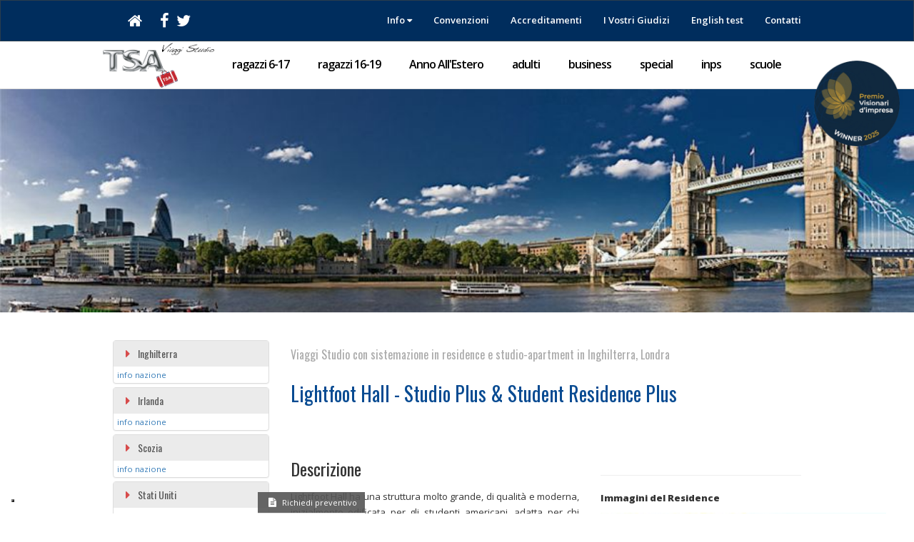

--- FILE ---
content_type: text/html; charset=UTF-8
request_url: https://www.tsassociation.com/viaggi-studio-ragazzi-adulti/Inghilterra/Londra/Lightfoot-Hall-Plus-863.php
body_size: 12559
content:



 
<!DOCTYPE html>
<html lang="it">
<head>

<script type="application/ld+json">
{
  "@context": "https://schema.org",
  "@type": "TravelAgency",
  "name": "TSA",
  "url": "https://www.tsassociation.com",
  "logo": "https://www.tsassociation.com/images/logo.png",
  "description": "Viaggi studio per ragazzi in Italia e all'estero",
  "telephone": "+39 02 4013 7227",
  "email": "info@tsassociation.com",
  "address": {
    "@type": "PostalAddress",
    "streetAddress": "Viale Bianca Maria 22",
    "addressLocality": "Milano",
    "postalCode": "20122",
    "addressCountry": "IT"
  },
  "sameAs": [
    "https://www.facebook.com/TSAssociation/"
  ],
  "hasOfferCatalog": {
    "@type": "OfferCatalog",
    "name": "Viaggi Studio per Ragazzi",
    "itemListElement": [
      {
        "@type": "Offer",
        "itemOffered": {
          "@type": "TravelService",
          "name": "Viaggi Studio per ragazzi 16-19 anni"
        }
      },
      {
        "@type": "Offer",
        "itemOffered": {
          "@type": "TravelService",
          "name": "Vacanze Studio all'Estero per Ragazzi"
        }
      }
    ]
  }
}
</script>

<!-- script type="text/javascript">
var _iub = _iub || [];
_iub.csConfiguration = {"askConsentAtCookiePolicyUpdate":true,
				"floatingPreferencesButtonDisplay":"bottom-left",
				"perPurposeConsent":true,
				"siteId":3348642,
				//"enableCcpa": true,
				"whitelabel":false,
				"cookiePolicyId":33875377,"lang":"it", 
				"banner":{ "acceptButtonCaptionColor":"#FFFFFF","acceptButtonColor":"#0073CE","acceptButtonDisplay":true,"backgroundColor":"#FFFFFF","closeButtonRejects":true,"customizeButtonCaptionColor":"#4D4D4D","customizeButtonColor":"#DADADA","customizeButtonDisplay":true,"explicitWithdrawal":true,"listPurposes":true,"position":"float-top-center","textColor":"#000000" }};
</script>
<script type="text/javascript" src="https://cs.iubenda.com/autoblocking/3348642.js"></script>
<script type="text/javascript" src="//cdn.iubenda.com/cs/iubenda_cs.js" charset="UTF-8" async></script -->


<!-- Google Tag Manager -->
<script>(function(w,d,s,l,i){w[l]=w[l]||[];w[l].push({'gtm.start':
new Date().getTime(),event:'gtm.js'});var f=d.getElementsByTagName(s)[0],
j=d.createElement(s),dl=l!='dataLayer'?'&l='+l:'';j.async=true;j.src=
'https://www.googletagmanager.com/gtm.js?id='+i+dl;f.parentNode.insertBefore(j,f);
})(window,document,'script','dataLayer','GTM-PGVNBTV');</script>
	
	<meta charset="UTF-8">
	
		<link rel="canonical" href="https://www.tsassociation.com/viaggi-studio-ragazzi-adulti/Inghilterra/Londra/Lightfoot+Hall+-+Studio+Plus+%26+Student+Residence+Plus-863.php" /> 
	<meta name="keywords" content="Lightfoot Hall - Studio Plus & Student Residence Plus,Londra,Inghilterra,viaggio studio,vacanza studio,corso lingua, viaggi studio">
	<meta name="description" content="TSA Viaggi Studio - Tsassociation organizza viaggi in scuole di lingua in Inghilterra, Londra presso Lightfoot Hall - Studio Plus & Student Residence Plus">	<meta property=og:title content="TSA - viaggi studio all'estero">                      
	<meta property=og:description content="TSA Viaggi Studio - Vacanze Studio per Bambini, Ragazzi e Adulti in strutture scolastiche e residenziali connotate solo da elevatissimi standard qualitativi. I nostri Viaggi Studio vedono la lingua come strumento per apprendere ciò che ci interessa: Arte, Letteratura, Teatro, Musica, Fotografia, Pittura, Mondo degli Affari - La lingua per praticare la passione sportiva che amiamo quali Tennis, Golf, Equitazione, Rugby, Calcio, Vela e quanto altro desideriamo fare.">          
	<meta property=og:image content=https://www.tsassociation.com/images/boxes/big_over16.jpg>
	<meta http-equiv="content-type" content="text/html; charset=UTF-8">
	<meta name="viewport" content="width=device-width, initial-scale=1.0, user-scalable=no">
	

	<link rel="icon" type="image/x-icon" href="/favicon.ico"/>
	<title>
		Vacanza viaggio studio a Londra, Inghilterra presso Lightfoot Hall - Studio Plus & Student Residence Plus	</title>
	<!-- Google Font: Open Sans -->
	<link rel="stylesheet" href="https://fonts.googleapis.com/css?family=Open+Sans:400,400italic,600,600italic,800,800italic">
	<link rel="stylesheet" href="https://fonts.googleapis.com/css?family=Oswald:400,300,700">
	<!-- Font Awesome CSS -->
	<link rel="stylesheet" href="/deps/bower_components/fontawesome/css/font-awesome.min.css">
	<!-- Bootstrap CSS -->
	<link rel="stylesheet" href="/deps/bower_components/bootstrap/dist/css/bootstrap.min.css">
	<!-- Plugin CSS -->
	<link rel="stylesheet" href="/deps/bower_components/select2/select2.css">
	<link rel="stylesheet" href="/deps/bower_components/jquery-icheck/skins/minimal/_all.css">
	<link rel="stylesheet" href="/deps/bower_components/bootstrap-3-timepicker/css/bootstrap-timepicker.css">
	<link rel="stylesheet" href="/deps/bower_components/bootstrap-datepicker/css/datepicker3.css">
	<link rel="stylesheet" href="/deps/bower_components/bootstrap-jasny/dist/css/jasny-bootstrap.css">
	<!-- App CSS -->
	<link rel="stylesheet" href="/inc_local/mvpready-admin.css">
	<link rel="stylesheet" href="/inc_local/yamm.css">
	<link rel="stylesheet" href="/inc_local/custom.css">
	<links rel="stylesheet" href="inc/jq/filtrify/css/style.css">
	<link rel="stylesheet" href="/inc/jq/filtrify/css/sunburst.css">
	<link rel="stylesheet" href="/inc/jq/filtrify/css/filtrify.css">
	<!-- Added CSS -->
	
<link rel="stylesheet" href="/inc/jq/css/prettyPhoto.css" type="text/css" media="screen" charset="utf-8" />
	<!-- More style! -->
	<style>
		 .facon{font-size:18px;margin:5px; } 

#fixedContacts {
    width: 150px;
    height: 30px !important;
    margin-left: 17%;
    padding: 3px 5px;
    background: rgba(86,86,86,0.9);
    border-bottom: solid 1px rgb(225,225,225);
    position: fixed;
    text-align: center;
    font-size:9px;
    bottom: 0px;
    display:all;
}



#fixedContacts i {
    color:white;
    font-size:13px;
}

#fixedContacts a {
    color:white;
    font-size:11px;
}






		@media (max-width: 768px) { /* Adjust the max-width as needed for your mobile breakpoint */
    .bollotop {
        display: none;
    }
}

@media (max-width: 768px) { /* Adjust the max-width as needed for your mobile breakpoint */
    .bollotop2 {
        
		width: 60px !important;
		height: 60px !important;
		top: 5px !important;
		right: -20px !important;
		display: block !important;
    }
}






		ul.ft-menu > li.ft-field > div.ft-panel > ul.ft-tags > li:after { display:none;}

		div.error{color:red;}

	</style>
	<script src="/deps/bower_components/jquery/dist/jquery.js"></script>
	



		



<!-- Smartsupp Live Chat script GTM-PGVNBTV -->
<script type="text/javascript">
var _smartsupp = _smartsupp || {};
_smartsupp.key = 'ccca7de4f919de3e5a89e8686d0c8a5501e257f4';
_smartsupp.orientation = "left";
_smartsupp.offsetY = 80;
_smartsupp.gaKey = 'G-XMTCLHQEY0';

window.smartsupp||(function(d) {
	var s,c,o=smartsupp=function(){ o._.push(arguments)};o._=[];
	s=d.getElementsByTagName('script')[0];c=d.createElement('script');
	c.type='text/javascript';c.charset='utf-8';c.async=true;
	c.src='https://www.smartsuppchat.com/loader.js?';s.parentNode.insertBefore(c,s);
})(document);
</script>



<!-- script type="text/javascript">var _iub = _iub || {}; _iub.cons_instructions = _iub.cons_instructions || []; _iub.cons_instructions.push(["init", {api_key: "8e96Tq8wxxVMzoB8cXc8ncZqIzg5V946"}]);</script><script type="text/javascript" src="https://cdn.iubenda.com/cons/iubenda_cons.js" async></script -->


</head>
<body>


<!-- Google Tag Manager (noscript) -->
<noscript><iframe src="https://www.googletagmanager.com/ns.html?id=GTM-PGVNBTV"
height="0" width="0" style="display:none;visibility:hidden"></iframe></noscript>
<!-- End Google Tag Manager (noscript) -->
	
	<div id="wrapper">
		<header class="navbar"  id="menu">
			<div class="container">
				<div class="navbar-header">
					<button class="navbar-toggle" type="button" data-toggle="collapse" data-target=".navbar-collapse">
						<span class="sr-only">Toggle navigation</span>
						<i class="fa fa-bars"></i>
					</button>
					<a  class="navbar-brand navbar-brand-img visible-xs-inline">
						<img src="/images/logoViaggiStudioBig.png" alt="TSA" style="height:50px">
					</a>
				</div>
				<nav class="collapse navbar-collapse" >
					
	<ul class="nav navbar-nav navbar-left menusocial" id="top-menu">
		



	<li style=margin-right:15px;><a href="/">
			<i class="fa fa-home"></i>
			<span class="visible-xs-inline">Home</span>
		</a></li>

		<li><a href="http://www.facebook.com/pages/TSA/242190769194203" target="_blank" rel=nofollow>
			<i class="fa fa-facebook"></i>
			<span class="visible-xs-inline">Facebook</span>
		</a></li>
		<!--<li><a href="http://www.youtube.com/user/ViaggiStudio" target="_blank" rel=nofollow>
			<i class="fa fa-youtube"></i>
			<span class="visible-xs-inline">Youtube</span>
		</a></li> -->
		<li><a href="https://twitter.com/StudioVacanze" target="_blank" rel=nofollow>
			<i class="fa fa-twitter"></i>
			<span class="visible-xs-inline">Twitter</span>
		</a></li>
	</ul>
	<ul class="nav navbar-nav navbar-right top-menu" >
		<!-- <li class=""><a href="/maps.php">mappa</a></li> -->
		
		<li class="dropdown ">
			<a  class="dropdown-toggle"  data-hover="dropdown" data-toggle="dropdown">
				Info <i class="fa fa-caret-down "></i>
			</a>
			<ul class='dropdown-menu white' role='menu'><li><a href='/viaggi-studio-estero/informazioni-generali.php' class=cstmclass title='info generali'>info generali</a></li>
<li><a href='/viaggi-studio-estero/assicurazioni-e-finanziamento.php' class=cstmclass title='assicurazioni e finanziamenti'>assicurazioni e finanziamenti</a></li>
<li><a href='/viaggi-studio-estero/guida-sistemazione.php' class=cstmclass title='guida alla sistemazione'>guida alla sistemazione</a></li>
<li><a href='/viaggi-studio-scolastici/europass-mobilita.php' class=cstmclass title='europass mobilita''>europass mobilita'</a></li>
<li><a href='/viaggi-studio-estero/guida-corsi-inglese-adulti.php' class=cstmclass title='guida ai corsi'>guida ai corsi</a></li>
<li><a href='/viaggi-studio-estero/certificazione-europea-cef.php' class=cstmclass title='certificazioni'>certificazioni</a></li>
<li><a href='/viaggi-studio-estero/documenti-per-espatrio.php' class=cstmclass title='documenti e visti per l'espatrio'>documenti e visti per l'espatrio</a></li>
<li><a href='/viaggi-studio-estero/fondo-di-garanzia-astoi.php' class=cstmclass title='fondo di garanzia aiav - il salvagente'>fondo di garanzia aiav - il salvagente</a></li>
<li><a href='/informazioni-utili-per-il-viaggio-studio.php' class=cstmclass title='info utili viaggio e soggiorno'>info utili viaggio e soggiorno</a></li>
<li><a href='/viaggi-studio-estero/certificazione-uni-en-14804.php' class=cstmclass title='certificazione uni en 14804'>certificazione uni en 14804</a></li>
</ul>
		</li>
		<li class=""><a href="/viaggi-studio-estero/convenzioni.php">Convenzioni</a></li>
		<li class=""><a href="/viaggi-studio-estero/accreditamenti.php">Accreditamenti</a></li>
		<li class=""><a href="/viaggi-studio-estero/giudizi-recensioni-clienti.php">I Vostri Giudizi</a></li>
		<li class=""><a href="http://languagetest.tsassociation.com/onlinetest" target=_blank>English test</a></li>
		<li class=""><a href="/viaggistudioestero/contatti-travel-study-association.php">Contatti</a></li>
	</ul>
				</nav>
			</div>
		</header>
		<div class="mainnav">
			<div class="container">
				<a class="mainnav-toggle" data-toggle="collapse" data-target="#menu2">
					<span class="sr-only">Toggle navigation</span>
					<i class="fa fa-bars"></i>
				</a>
				<nav class="collapse mainnav-collapse yamm"  id="menu2">
					


    <ul class="mainnav-menu">

    <li class="dropdown"><a nolink="/index.php" style="padding: 0;" title="torna alla home dei nostri viaggi vacanza "><img src="/images/logoViaggiStudioBig.png" alt="TSA" style="height:65px" class="visible-sm-inline visible-md-inline visible-lg-inline"> </a> </li>
     <li><a href="/vacanze-studio-ragazzi.php" title="vvacanze studio per bambini e ragazzi">ragazzi 6-17</a></li>
     <li><a href="/vacanze-studio-estero/vacanze-studio-over16.php" title="vacanze studio in famiglia o college">ragazzi 16-19</a></li>
    <li><a href="/anno-accademico-allestero.php" title="anno accademico all’estero">Anno All'Estero</a></li>
    <li><a href="/viaggi-studio-per-adulti.php" title="viaggi studio per adulti">adulti</a></li>
    <li><a href="/viaggi-studio-per-professionisti.php" title="inglese per professionisti">business</a></li>
    <li><a href="/soggiorni-studio.php" title="lavoro e studio all’estero">special</a></li>
    <li><a href="/inpsieme/programma-itaca.php" title="soggiorni inps">inps</a></li>
    <li><a href="/speciale-scuola/inglese-estero-per-scuole.php" title="soggiorni studio per le scuole">scuole</a></li>  

</ul>




				</nav>
			</div>
		</div>
		<div class="content">
			<!-- Main image -->
						<img class="masterhead" src="/images/scuole/863_754.jpg?" alt="viaggi studio all'estero"/>
			<!-- Submenu -->
			<a href="https://premiovisionaridimpresa.it" target="_blank" rel="nofollow">
			<img class="bollotop" style="position: absolute; top: -80px; right: 20px; height: 120px; z-index: 2;" 
			src="/images/premio-visionari-impresa.png" alt="Premio Visionari di Impresa"/>
			</a>


					<!-- Page content of course! -->
			<div class="container">
				<div id='tutteScuole' class='panel-group accordion-panel col-sm-3 left'>
							<a name=vedi-tutte-le-scuole></a><div class='panel' id=indiceScuole>
							<div class='panel-heading'>
								<h4 class='panel-title'>
									<a class='accordion-toggle' href='#collapseInghilterra' data-parent='#tutteScuole' data-toggle=collapse
									 id=Inghilterra>Inghilterra</a> 
								</h4><a style=padding:5px; class='small' href=/vacanze-studio-estero/inghilterra.php>info nazione</a>
							</div>
							<div id='collapseInghilterra' class='panel-collapse collapse '>
								<div class='panel-body'>
		       				<ul class=colonnaScuole id=scuoleInghilterra style=padding:0;list-style-type:none;><li  	data-età='00' 	data-prezzo=''
		 			
		 			data-academy=''>

		 				
		 	 	<h5 style=margin-bottom:0px;>Bath</h5><a href="/viaggi-studio-ragazzi-adulti/Inghilterra/Bath/Oxford-House-Student-Residence-1247.php">Oxford House Student Residence</a></li><li  	data-età='00' 	data-prezzo=''
		 			
		 			data-academy=''>

		 				
		 	 	<h5 style=margin-bottom:0px;>Bournemouth </h5><a href="/viaggi-studio-ragazzi-adulti/Inghilterra/Bournemouth/AUB-Student-Residence-1373.php">AUB Student Residence</a></li><li  	data-età='00' 	data-prezzo=''
		 			
		 			data-academy=''>

		 				
		 	 	<h5 style=margin-bottom:0px;>Bournemouth </h5><a href="/viaggi-studio-ragazzi-adulti/Inghilterra/Bournemouth/Charminster-1026.php">Charminster</a></li><li  	data-età='00' 	data-prezzo=''
		 			
		 			data-academy=''>

		 				
		 	 	<h5 style=margin-bottom:0px;>Bournemouth </h5><a href="/viaggi-studio-ragazzi-adulti/Inghilterra/Bournemouth/Lulworth-House-Plus-1028.php">Lulworth House Plus</a></li><li  	data-età='00' 	data-prezzo=''
		 			
		 			data-academy=''>

		 				
		 	 	<h5 style=margin-bottom:0px;>Bournemouth </h5><a href="/viaggi-studio-ragazzi-adulti/Inghilterra/Bournemouth/Post-Office-Road-Plus-1025.php">Post Office Road Plus</a></li><li  	data-età='00' 	data-prezzo=''
		 			
		 			data-academy=''>

		 				
		 	 	<h5 style=margin-bottom:0px;>Bournemouth </h5><a href="/viaggi-studio-ragazzi-adulti/Inghilterra/Bournemouth/St-Peters-Quarter-1024.php">St Peters Quarter</a></li><li  	data-età='00' 	data-prezzo=''
		 			
		 			data-academy=''>

		 				
		 	 	<h5 style=margin-bottom:0px;>Bournemouth </h5><a href="/viaggi-studio-ragazzi-adulti/Inghilterra/Bournemouth/Westover-Gardens-Hotel-Plus-1017.php">Westover Gardens Hotel Plus</a></li><li  	data-età='00' 	data-prezzo=''
		 			
		 			data-academy=''>

		 				
		 	 	<h5 style=margin-bottom:0px;>Brighton</h5><a href="/viaggi-studio-ragazzi-adulti/Inghilterra/Brighton/Britannia-Study-Hotel-Plus-922.php">Britannia Study Hotel Plus</a></li><li  	data-età='00' 	data-prezzo=''
		 			
		 			data-academy=''>

		 				
		 	 	<h5 style=margin-bottom:0px;>Brighton</h5><a href="/viaggi-studio-ragazzi-adulti/Inghilterra/Brighton/George-Street-873.php">George Street</a></li><li  	data-età='00' 	data-prezzo=''
		 			
		 			data-academy=''>

		 				
		 	 	<h5 style=margin-bottom:0px;>Brighton</h5><a href="/viaggi-studio-ragazzi-adulti/Inghilterra/Brighton/iQ-Brighton-1357.php">iQ Brighton</a></li><li  	data-età='00' 	data-prezzo=''
		 			
		 			data-academy=''>

		 				
		 	 	<h5 style=margin-bottom:0px;>Brighton</h5><a href="/viaggi-studio-ragazzi-adulti/Inghilterra/Brighton/Kings-On-site-Plus-1029.php">Kings On-site Plus</a></li><li  	data-età='00' 	data-prezzo=''
		 			
		 			data-academy=''>

		 				
		 	 	<h5 style=margin-bottom:0px;>Brighton</h5><a href="/viaggi-studio-ragazzi-adulti/Inghilterra/Brighton/Pavilion-Point---Student-Residence-%26-Studio-1207.php">Pavilion Point - Student Residence & Studio</a></li><li  	data-età='00' 	data-prezzo=''
		 			
		 			data-academy=''>

		 				
		 	 	<h5 style=margin-bottom:0px;>Brighton</h5><a href="/viaggi-studio-ragazzi-adulti/Inghilterra/Brighton/Phoenix-Hall-923.php">Phoenix Hall</a></li><li  	data-età='00' 	data-prezzo=''
		 			
		 			data-academy=''>

		 				
		 	 	<h5 style=margin-bottom:0px;>Brighton</h5><a href="/viaggi-studio-ragazzi-adulti/Inghilterra/Brighton/Promenade-Student-Residence-1462.php">Promenade Student Residence</a></li><li  	data-età='00' 	data-prezzo=''
		 			
		 			data-academy=''>

		 				
		 	 	<h5 style=margin-bottom:0px;>Brighton</h5><a href="/viaggi-studio-ragazzi-adulti/Inghilterra/Brighton/Springfield-Road-Plus-1031.php">Springfield Road Plus</a></li><li  	data-età='00' 	data-prezzo=''
		 			
		 			data-academy=''>

		 				
		 	 	<h5 style=margin-bottom:0px;>Brighton</h5><a href="/viaggi-studio-ragazzi-adulti/Inghilterra/Brighton/York-Grove-1030.php">York Grove</a></li><li  	data-età='00' 	data-prezzo=''
		 			
		 			data-academy=''>

		 				
		 	 	<h5 style=margin-bottom:0px;>Bristol</h5><a href="/viaggi-studio-ragazzi-adulti/Inghilterra/Bristol/Unite-House-Student-Residence-1224.php">Unite House Student Residence</a></li><li  	data-età='00' 	data-prezzo=''
		 			
		 			data-academy=''>

		 				
		 	 	<h5 style=margin-bottom:0px;>Cambridge</h5><a href="/viaggi-studio-ragazzi-adulti/Inghilterra/Cambridge/Bell-Garden-Student-Residence-1225.php">Bell Garden Student Residence</a></li><li  	data-età='00' 	data-prezzo=''
		 			
		 			data-academy=''>

		 				
		 	 	<h5 style=margin-bottom:0px;>Cambridge</h5><a href="/viaggi-studio-ragazzi-adulti/Inghilterra/Cambridge/Castle-Hill-Student-Residence-929.php">Castle Hill Student Residence</a></li><li  	data-età='00' 	data-prezzo=''
		 			
		 			data-academy=''>

		 				
		 	 	<h5 style=margin-bottom:0px;>Cambridge</h5><a href="/viaggi-studio-ragazzi-adulti/Inghilterra/Cambridge/The-Frank-Bell-Student-Residence-1231.php">The Frank Bell Student Residence</a></li><li  	data-età='00' 	data-prezzo=''
		 			
		 			data-academy=''>

		 				
		 	 	<h5 style=margin-bottom:0px;>Cambridge</h5><a href="/viaggi-studio-ragazzi-adulti/Inghilterra/Cambridge/Host-CB1-1108.php">Host CB1</a></li><li  	data-età='00' 	data-prezzo=''
		 			
		 			data-academy=''>

		 				
		 	 	<h5 style=margin-bottom:0px;>Cambridge</h5><a href="/viaggi-studio-ragazzi-adulti/Inghilterra/Cambridge/Masters-House-930.php">Masters House</a></li><li  	data-età='00' 	data-prezzo=''
		 			
		 			data-academy=''>

		 				
		 	 	<h5 style=margin-bottom:0px;>Cambridge</h5><a href="/viaggi-studio-ragazzi-adulti/Inghilterra/Cambridge/Scholars-House-1013.php">Scholars House</a></li><li  	data-età='00' 	data-prezzo=''
		 			
		 			data-academy=''>

		 				
		 	 	<h5 style=margin-bottom:0px;>Cambridge</h5><a href="/viaggi-studio-ragazzi-adulti/Inghilterra/Cambridge/Sorrento-Student-Residence-1230.php">Sorrento Student Residence</a></li><li  	data-età='00' 	data-prezzo=''
		 			
		 			data-academy=''>

		 				
		 	 	<h5 style=margin-bottom:0px;>Cambridge</h5><a href="/viaggi-studio-ragazzi-adulti/Inghilterra/Cambridge/St-Barnabas-Place-Student-Residence-1395.php">St Barnabas Place Student Residence</a></li><li  	data-età='00' 	data-prezzo=''
		 			
		 			data-academy=''>

		 				
		 	 	<h5 style=margin-bottom:0px;>Cambridge</h5><a href="/viaggi-studio-ragazzi-adulti/Inghilterra/Cambridge/The-Cam-Foundry-Plus-1060.php">The Cam Foundry Plus</a></li><li  	data-età='00' 	data-prezzo=''
		 			
		 			data-academy=''>

		 				
		 	 	<h5 style=margin-bottom:0px;>Cambridge</h5><a href="/viaggi-studio-ragazzi-adulti/Inghilterra/Cambridge/The-Railyard-Student-Residence-1232.php">The Railyard Student Residence</a></li><li  	data-età='00' 	data-prezzo=''
		 			
		 			data-academy=''>

		 				
		 	 	<h5 style=margin-bottom:0px;>Cambridge</h5><a href="/viaggi-studio-ragazzi-adulti/Inghilterra/Cambridge/Tripos-Court-1107.php">Tripos Court</a></li><li  	data-età='00' 	data-prezzo=''
		 			
		 			data-academy=''>

		 				
		 	 	<h5 style=margin-bottom:0px;>Cambridge</h5><a href="/viaggi-studio-ragazzi-adulti/Inghilterra/Cambridge/Westcott-House-1018.php">Westcott House</a></li><li  	data-età='00' 	data-prezzo=''
		 			
		 			data-academy=''>

		 				
		 	 	<h5 style=margin-bottom:0px;>Canterbury</h5><a href="/viaggi-studio-ragazzi-adulti/Inghilterra/Canterbury/CATS-Accommodation-Plus-925.php">CATS Accommodation Plus</a></li><li  	data-età='00' 	data-prezzo=''
		 			
		 			data-academy=''>

		 				
		 	 	<h5 style=margin-bottom:0px;>Canterbury</h5><a href="/viaggi-studio-ragazzi-adulti/Inghilterra/Canterbury/Holmes-House-Student-Residence-1216.php">Holmes House Student Residence</a></li><li  	data-età='00' 	data-prezzo=''
		 			
		 			data-academy=''>

		 				
		 	 	<h5 style=margin-bottom:0px;>Canterbury</h5><a href="/viaggi-studio-ragazzi-adulti/Inghilterra/Canterbury/Lafranc-Student-Residence-1382.php">Lafranc Student Residence</a></li><li  	data-età='00' 	data-prezzo=''
		 			
		 			data-academy=''>

		 				
		 	 	<h5 style=margin-bottom:0px;>Canterbury</h5><a href="/viaggi-studio-ragazzi-adulti/Inghilterra/Canterbury/Palamon-Court-Plus-927.php">Palamon Court Plus</a></li><li  	data-età='00' 	data-prezzo=''
		 			
		 			data-academy=''>

		 				
		 	 	<h5 style=margin-bottom:0px;>Canterbury</h5><a href="/viaggi-studio-ragazzi-adulti/Inghilterra/Canterbury/St-Georges-Centre-Plus-994.php">St George's Centre Plus</a></li><li  	data-età='00' 	data-prezzo=''
		 			
		 			data-academy=''>

		 				
		 	 	<h5 style=margin-bottom:0px;>Eastbourne</h5><a href="/viaggi-studio-ragazzi-adulti/Inghilterra/Eastbourne/The-West-Rocks-Student-Residence-1240.php">The West Rocks Student Residence</a></li><li  	data-età='00' 	data-prezzo=''
		 			
		 			data-academy=''>

		 				
		 	 	<h5 style=margin-bottom:0px;>Eastbourne</h5><a href="/viaggi-studio-ragazzi-adulti/Inghilterra/Eastbourne/Thompson-Homes-Plus-1057.php">Thompson Homes Plus</a></li><li  	data-età='00' 	data-prezzo=''
		 			
		 			data-academy=''>

		 				
		 	 	<h5 style=margin-bottom:0px;>Londra</h5><a href="/viaggi-studio-ragazzi-adulti/Inghilterra/Londra/Britannia-South-Bank-Plus-1090.php">Britannia South Bank Plus</a></li><li  	data-età='00' 	data-prezzo=''
		 			
		 			data-academy=''>

		 				
		 	 	<h5 style=margin-bottom:0px;>Londra</h5><a href="/viaggi-studio-ragazzi-adulti/Inghilterra/Londra/Canvas-Walthamstow-Student-Residence-1239.php">Canvas Walthamstow Student Residence</a></li><li  	data-età='00' 	data-prezzo=''
		 			
		 			data-academy=''>

		 				
		 	 	<h5 style=margin-bottom:0px;>Londra</h5><a href="/viaggi-studio-ragazzi-adulti/Inghilterra/Londra/Chapter-Highbury-Plus-877.php">Chapter Highbury Plus</a></li><li  	data-età='00' 	data-prezzo=''
		 			
		 			data-academy=''>

		 				
		 	 	<h5 style=margin-bottom:0px;>Londra</h5><a href="/viaggi-studio-ragazzi-adulti/Inghilterra/Londra/Chapter-Islington-Plus-1069.php">Chapter Islington Plus</a></li><li  	data-età='00' 	data-prezzo=''
		 			
		 			data-academy=''>

		 				
		 	 	<h5 style=margin-bottom:0px;>Londra</h5><a href="/viaggi-studio-ragazzi-adulti/Inghilterra/Londra/Chester-House-875.php">Chester House</a></li><li  	data-età='00' 	data-prezzo=''
		 			
		 			data-academy=''>

		 				
		 	 	<h5 style=margin-bottom:0px;>Londra</h5><a href="/viaggi-studio-ragazzi-adulti/Inghilterra/Londra/Cottenham-Park-1-1011.php">Cottenham Park 1</a></li><li  	data-età='00' 	data-prezzo=''
		 			
		 			data-academy=''>

		 				
		 	 	<h5 style=margin-bottom:0px;>Londra</h5><a href="/viaggi-studio-ragazzi-adulti/Inghilterra/Londra/Cottenham-Park-2--1012.php">Cottenham Park 2 </a></li><li  	data-età='00' 	data-prezzo=''
		 			
		 			data-academy=''>

		 				
		 	 	<h5 style=margin-bottom:0px;>Londra</h5><a href="/viaggi-studio-ragazzi-adulti/Inghilterra/Londra/Don-Gratton-House-Student-Residence-1235.php">Don Gratton House Student Residence</a></li><li  	data-età='00' 	data-prezzo=''
		 			
		 			data-academy=''>

		 				
		 	 	<h5 style=margin-bottom:0px;>Londra</h5><a href="/viaggi-studio-ragazzi-adulti/Inghilterra/Londra/Grand-Felda-House-Student-Residence-1366.php">Grand Felda House Student Residence</a></li><li  	data-età='00' 	data-prezzo=''
		 			
		 			data-academy=''>

		 				
		 	 	<h5 style=margin-bottom:0px;>Londra</h5><a href="/viaggi-studio-ragazzi-adulti/Inghilterra/Londra/Hawley-Crescent-Camden-914.php">Hawley Crescent Camden</a></li><li  	data-età='00' 	data-prezzo=''
		 			
		 			data-academy=''>

		 				
		 	 	<h5 style=margin-bottom:0px;>Londra</h5><a href="/viaggi-studio-ragazzi-adulti/Inghilterra/Londra/International-Hall-1122.php">International Hall</a></li><li  	data-età='00' 	data-prezzo=''
		 			
		 			data-academy=''>

		 				
		 	 	<h5 style=margin-bottom:0px;>Londra</h5><a href="/viaggi-studio-ragazzi-adulti/Inghilterra/Londra/ISH-1015.php">ISH</a></li><li  	data-età='00' 	data-prezzo=''
		 			
		 			data-academy=''>

		 				
		 	 	<h5 style=margin-bottom:0px;>Londra</h5><a href="/viaggi-studio-ragazzi-adulti/Inghilterra/Londra/Kings-Apartments-1033.php">Kings Apartments</a></li><li  	data-età='00' 	data-prezzo=''
		 			
		 			data-academy=''>

		 				
		 	 	<h5 style=margin-bottom:0px;>Londra</h5><a href="/viaggi-studio-ragazzi-adulti/Inghilterra/Londra/Kings-Lodge-Plus-1009.php">Kings Lodge Plus</a></li><li  	data-età='00' 	data-prezzo=''
		 			
		 			data-academy=''>

		 				
		 	 	<h5 style=margin-bottom:0px;>Londra</h5><a href="/viaggi-studio-ragazzi-adulti/Inghilterra/Londra/Kingston-Student-Residence-1236.php">Kingston Student Residence</a></li><li  	data-età='00' 	data-prezzo=''
		 			
		 			data-academy=''>

		 				
		 	 	<h5 style=margin-bottom:0px;>Londra</h5><a href="/viaggi-studio-ragazzi-adulti/Inghilterra/Londra/Lightfoot-Hall-Plus-863.php">Lightfoot Hall Plus</a></li><li  	data-età='00' 	data-prezzo=''
		 			
		 			data-academy=''>

		 				
		 	 	<h5 style=margin-bottom:0px;>Londra</h5><a href="/viaggi-studio-ragazzi-adulti/Inghilterra/Londra/Mannequin-House-Student-Residence-1358.php">Mannequin House Student Residence</a></li><li  	data-età='00' 	data-prezzo=''
		 			
		 			data-academy=''>

		 				
		 	 	<h5 style=margin-bottom:0px;>Londra</h5><a href="/viaggi-studio-ragazzi-adulti/Inghilterra/Londra/Old-Street-Residence-1314.php">Old Street Residence</a></li><li  	data-età='00' 	data-prezzo=''
		 			
		 			data-academy=''>

		 				
		 	 	<h5 style=margin-bottom:0px;>Londra</h5><a href="/viaggi-studio-ragazzi-adulti/Inghilterra/Londra/Piccadilly-Court-977.php">Piccadilly Court</a></li><li  	data-età='00' 	data-prezzo=''
		 			
		 			data-academy=''>

		 				
		 	 	<h5 style=margin-bottom:0px;>Londra</h5><a href="/viaggi-studio-ragazzi-adulti/Inghilterra/Londra/Premier-House-978.php">Premier House</a></li><li  	data-età='00' 	data-prezzo=''
		 			
		 			data-academy=''>

		 				
		 	 	<h5 style=margin-bottom:0px;>Londra</h5><a href="/viaggi-studio-ragazzi-adulti/Inghilterra/Londra/Queens-Lodge-Plus-1010.php">Queens Lodge Plus</a></li><li  	data-età='00' 	data-prezzo=''
		 			
		 			data-academy=''>

		 				
		 	 	<h5 style=margin-bottom:0px;>Londra</h5><a href="/viaggi-studio-ragazzi-adulti/Inghilterra/Londra/St-Georges-Summer-Residence-1415.php">St George's Summer Residence</a></li><li  	data-età='00' 	data-prezzo=''
		 			
		 			data-academy=''>

		 				
		 	 	<h5 style=margin-bottom:0px;>Londra</h5><a href="/viaggi-studio-ragazzi-adulti/Inghilterra/Londra/St-Giles-On-site--878.php">St Giles On-site </a></li><li  	data-età='00' 	data-prezzo=''
		 			
		 			data-academy=''>

		 				
		 	 	<h5 style=margin-bottom:0px;>Londra</h5><a href="/viaggi-studio-ragazzi-adulti/Inghilterra/Londra/Station-Court-Student-Residence-1411.php">Station Court Student Residence</a></li><li  	data-età='00' 	data-prezzo=''
		 			
		 			data-academy=''>

		 				
		 	 	<h5 style=margin-bottom:0px;>Londra</h5><a href="/viaggi-studio-ragazzi-adulti/Inghilterra/Londra/Stay-Club-Camden-Student-Residence-915.php">Stay Club Camden Student Residence</a></li><li  	data-età='00' 	data-prezzo=''
		 			
		 			data-academy=''>

		 				
		 	 	<h5 style=margin-bottom:0px;>Londra</h5><a href="/viaggi-studio-ragazzi-adulti/Inghilterra/Londra/Subirton-Halls-Summer-Residence-1405.php">Subirton Halls Summer Residence</a></li><li  	data-età='00' 	data-prezzo=''
		 			
		 			data-academy=''>

		 				
		 	 	<h5 style=margin-bottom:0px;>Londra</h5><a href="/viaggi-studio-ragazzi-adulti/Inghilterra/Londra/The-Collective-Old-Oak-916.php">The Collective Old Oak</a></li><li  	data-età='00' 	data-prezzo=''
		 			
		 			data-academy=''>

		 				
		 	 	<h5 style=margin-bottom:0px;>Londra</h5><a href="/viaggi-studio-ragazzi-adulti/Inghilterra/Londra/The-Justin-James-Residence-1365.php">The Justin James Residence</a></li><li  	data-età='00' 	data-prezzo=''
		 			
		 			data-academy=''>

		 				
		 	 	<h5 style=margin-bottom:0px;>Londra</h5><a href="/viaggi-studio-ragazzi-adulti/Inghilterra/Londra/Tooting-Student-Residence-1409.php">Tooting Student Residence</a></li><li  	data-età='00' 	data-prezzo=''
		 			
		 			data-academy=''>

		 				
		 	 	<h5 style=margin-bottom:0px;>Londra</h5><a href="/viaggi-studio-ragazzi-adulti/Inghilterra/Londra/Tufnell-Park-Studio-e-Residence-Plus-1016.php">Tufnell Park Studio e Residence Plus</a></li><li  	data-età='00' 	data-prezzo=''
		 			
		 			data-academy=''>

		 				
		 	 	<h5 style=margin-bottom:0px;>Londra</h5><a href="/viaggi-studio-ragazzi-adulti/Inghilterra/Londra/UCL-Schafer-Student-Residence-1412.php">UCL Schafer Student Residence</a></li><li  	data-età='00' 	data-prezzo=''
		 			
		 			data-academy=''>

		 				
		 	 	<h5 style=margin-bottom:0px;>Londra</h5><a href="/viaggi-studio-ragazzi-adulti/Inghilterra/Londra/UCL--879.php">UCL </a></li><li  	data-età='00' 	data-prezzo=''
		 			
		 			data-academy=''>

		 				
		 	 	<h5 style=margin-bottom:0px;>Londra</h5><a href="/viaggi-studio-ragazzi-adulti/Inghilterra/Londra/Vega-Vauxhall-Student-Residence-1399.php">Vega Vauxhall Student Residence</a></li><li  	data-età='00' 	data-prezzo=''
		 			
		 			data-academy=''>

		 				
		 	 	<h5 style=margin-bottom:0px;>Londra</h5><a href="/viaggi-studio-ragazzi-adulti/Inghilterra/Londra/Vincent-House-Plus-989.php">Vincent House Plus</a></li><li  	data-età='00' 	data-prezzo=''
		 			
		 			data-academy=''>

		 				
		 	 	<h5 style=margin-bottom:0px;>Oxford</h5><a href="/viaggi-studio-ragazzi-adulti/Inghilterra/Oxford/Crescent-Hall-1039.php">Crescent Hall</a></li><li  	data-età='00' 	data-prezzo=''
		 			
		 			data-academy=''>

		 				
		 	 	<h5 style=margin-bottom:0px;>Oxford</h5><a href="/viaggi-studio-ragazzi-adulti/Inghilterra/Oxford/Oxford-Brookes-University-1084.php">Oxford Brookes University</a></li><li  	data-età='00' 	data-prezzo=''
		 			
		 			data-academy=''>

		 				
		 	 	<h5 style=margin-bottom:0px;>Oxford</h5><a href="/viaggi-studio-ragazzi-adulti/Inghilterra/Oxford/Oxford-University-Colleges-1083.php">Oxford University Colleges</a></li><li  	data-età='00' 	data-prezzo=''
		 			
		 			data-academy=''>

		 				
		 	 	<h5 style=margin-bottom:0px;>Oxford</h5><a href="/viaggi-studio-ragazzi-adulti/Inghilterra/Oxford/The-Spireworks-Student-Residence-1374.php">The Spireworks Student Residence</a></li><li  	data-età='00' 	data-prezzo=''
		 			
		 			data-academy=''>

		 				
		 	 	<h5 style=margin-bottom:0px;>Oxford</h5><a href="/viaggi-studio-ragazzi-adulti/Inghilterra/Oxford/Wavy-Gate-1038.php">Wavy Gate</a></li></ul></div></div></div><div class='panel' id=indiceScuole>
							<div class='panel-heading'>
								<h4 class='panel-title'>
									<a class='accordion-toggle' href='#collapseIrlanda' data-parent='#tutteScuole' data-toggle=collapse
									 id=Irlanda>Irlanda</a> 
								</h4><a style=padding:5px; class='small' href=/vacanze-studio-estero/irlanda.php>info nazione</a>
							</div>
							<div id='collapseIrlanda' class='panel-collapse collapse '>
								<div class='panel-body'>
		       				<ul class=colonnaScuole id=scuoleIrlanda style=padding:0;list-style-type:none;><li  	data-età='00' 	data-prezzo=''
		 			
		 			data-academy=''>

		 				
		 	 	<h5 style=margin-bottom:0px;>Cork</h5><a href="/viaggi-studio-ragazzi-adulti/Irlanda/Cork/Cork-City-Centre-1123.php">Cork City Centre</a></li><li  	data-età='00' 	data-prezzo=''
		 			
		 			data-academy=''>

		 				
		 	 	<h5 style=margin-bottom:0px;>Dublino</h5><a href="/viaggi-studio-ragazzi-adulti/Irlanda/Dublino/Ardcairn-City-Student-Residence-1238.php">Ardcairn City Student Residence</a></li><li  	data-età='00' 	data-prezzo=''
		 			
		 			data-academy=''>

		 				
		 	 	<h5 style=margin-bottom:0px;>Dublino</h5><a href="/viaggi-studio-ragazzi-adulti/Irlanda/Dublino/Atlas-Student-Residence-956.php">Atlas Student Residence</a></li><li  	data-età='00' 	data-prezzo=''
		 			
		 			data-academy=''>

		 				
		 	 	<h5 style=margin-bottom:0px;>Dublino</h5><a href="/viaggi-studio-ragazzi-adulti/Irlanda/Dublino/Baggot-Street-869.php">Baggot Street</a></li><li  	data-età='00' 	data-prezzo=''
		 			
		 			data-academy=''>

		 				
		 	 	<h5 style=margin-bottom:0px;>Dublino</h5><a href="/viaggi-studio-ragazzi-adulti/Irlanda/Dublino/Brickfield-Lane-Student-Residence-1413.php">Brickfield Lane Student Residence</a></li><li  	data-età='00' 	data-prezzo=''
		 			
		 			data-academy=''>

		 				
		 	 	<h5 style=margin-bottom:0px;>Dublino</h5><a href="/viaggi-studio-ragazzi-adulti/Irlanda/Dublino/Dorset-City-Plus-961.php">Dorset City Plus</a></li><li  	data-età='00' 	data-prezzo=''
		 			
		 			data-academy=''>

		 				
		 	 	<h5 style=margin-bottom:0px;>Dublino</h5><a href="/viaggi-studio-ragazzi-adulti/Irlanda/Dublino/Heyday-City-Plus-1205.php">Heyday City Plus</a></li><li  	data-età='00' 	data-prezzo=''
		 			
		 			data-academy=''>

		 				
		 	 	<h5 style=margin-bottom:0px;>Dublino</h5><a href="/viaggi-studio-ragazzi-adulti/Irlanda/Dublino/Highfield-Park-Residence-1414.php">Highfield Park Residence</a></li><li  	data-età='00' 	data-prezzo=''
		 			
		 			data-academy=''>

		 				
		 	 	<h5 style=margin-bottom:0px;>Dublino</h5><a href="/viaggi-studio-ragazzi-adulti/Irlanda/Dublino/Horner-City--962.php">Horner City </a></li><li  	data-età='00' 	data-prezzo=''
		 			
		 			data-academy=''>

		 				
		 	 	<h5 style=margin-bottom:0px;>Dublino</h5><a href="/viaggi-studio-ragazzi-adulti/Irlanda/Dublino/IFSC-City-Plus-965.php">IFSC City Plus</a></li><li  	data-età='00' 	data-prezzo=''
		 			
		 			data-academy=''>

		 				
		 	 	<h5 style=margin-bottom:0px;>Dublino</h5><a href="/viaggi-studio-ragazzi-adulti/Irlanda/Dublino/Liv-City-Student-Residence-1211.php">Liv City Student Residence</a></li><li  	data-età='00' 	data-prezzo=''
		 			
		 			data-academy=''>

		 				
		 	 	<h5 style=margin-bottom:0px;>Dublino</h5><a href="/viaggi-studio-ragazzi-adulti/Irlanda/Dublino/The-Point-Plus-1050.php">The Point Plus</a></li><li  	data-età='00' 	data-prezzo=''
		 			
		 			data-academy=''>

		 				
		 	 	<h5 style=margin-bottom:0px;>Dublino</h5><a href="/viaggi-studio-ragazzi-adulti/Irlanda/Dublino/The-Viva-Student-Residence-1384.php">The Viva Student Residence</a></li><li  	data-età='00' 	data-prezzo=''
		 			
		 			data-academy=''>

		 				
		 	 	<h5 style=margin-bottom:0px;>Dublino</h5><a href="/viaggi-studio-ragazzi-adulti/Irlanda/Dublino/Trinity-College-1126.php">Trinity College</a></li><li  	data-età='00' 	data-prezzo=''
		 			
		 			data-academy=''>

		 				
		 	 	<h5 style=margin-bottom:0px;>Galway</h5><a href="/viaggi-studio-ragazzi-adulti/Irlanda/Galway/Westwood-Summer-Student-Residence-1380.php">Westwood Summer Student Residence</a></li></ul></div></div></div><div class='panel' id=indiceScuole>
							<div class='panel-heading'>
								<h4 class='panel-title'>
									<a class='accordion-toggle' href='#collapseScozia' data-parent='#tutteScuole' data-toggle=collapse
									 id=Scozia>Scozia</a> 
								</h4><a style=padding:5px; class='small' href=/vacanze-studio-estero/scozia.php>info nazione</a>
							</div>
							<div id='collapseScozia' class='panel-collapse collapse '>
								<div class='panel-body'>
		       				<ul class=colonnaScuole id=scuoleScozia style=padding:0;list-style-type:none;><li  	data-età='00' 	data-prezzo=''
		 			
		 			data-academy=''>

		 				
		 	 	<h5 style=margin-bottom:0px;>Edimburgo</h5><a href="/viaggi-studio-ragazzi-adulti/Scozia/Edimburgo/Brae-House-Plus-1020.php">Brae House Plus</a></li><li  	data-età='00' 	data-prezzo=''
		 			
		 			data-academy=''>

		 				
		 	 	<h5 style=margin-bottom:0px;>Edimburgo</h5><a href="/viaggi-studio-ragazzi-adulti/Scozia/Edimburgo/Canal-Point-Plus-1022.php">Canal Point Plus</a></li><li  	data-età='00' 	data-prezzo=''
		 			
		 			data-academy=''>

		 				
		 	 	<h5 style=margin-bottom:0px;>Edimburgo</h5><a href="/viaggi-studio-ragazzi-adulti/Scozia/Edimburgo/Murano--1019.php">Murano </a></li><li  	data-età='00' 	data-prezzo=''
		 			
		 			data-academy=''>

		 				
		 	 	<h5 style=margin-bottom:0px;>Edimburgo</h5><a href="/viaggi-studio-ragazzi-adulti/Scozia/Edimburgo/Shrubhill-1021.php">Shrubhill</a></li></ul></div></div></div><div class='panel' id=indiceScuole>
							<div class='panel-heading'>
								<h4 class='panel-title'>
									<a class='accordion-toggle' href='#collapseStatiUniti' data-parent='#tutteScuole' data-toggle=collapse
									 id=StatiUniti>Stati Uniti</a> 
								</h4><a style=padding:5px; class='small' href=/vacanze-studio-estero/stati-uniti.php>info nazione</a>
							</div>
							<div id='collapseStatiUniti' class='panel-collapse collapse '>
								<div class='panel-body'>
		       				<ul class=colonnaScuole id=scuoleStati Uniti style=padding:0;list-style-type:none;><li  	data-età='00' 	data-prezzo=''
		 			
		 			data-academy=''>

		 				
		 	 	<h5 style=margin-bottom:0px;>Boston</h5><a href="/viaggi-studio-ragazzi-adulti/Stati%20Uniti/Boston/ESL-Townhouse--949.php">ESL Townhouse </a></li><li  	data-età='00' 	data-prezzo=''
		 			
		 			data-academy=''>

		 				
		 	 	<h5 style=margin-bottom:0px;>Boston</h5><a href="/viaggi-studio-ragazzi-adulti/Stati%20Uniti/Boston/Fisher-College-Student-Residence-1222.php">Fisher College Student Residence</a></li><li  	data-età='00' 	data-prezzo=''
		 			
		 			data-academy=''>

		 				
		 	 	<h5 style=margin-bottom:0px;>Boston</h5><a href="/viaggi-studio-ragazzi-adulti/Stati%20Uniti/Boston/Fisher-HI-Student-Residence-1219.php">Fisher HI Student Residence</a></li><li  	data-età='00' 	data-prezzo=''
		 			
		 			data-academy=''>

		 				
		 	 	<h5 style=margin-bottom:0px;>Boston</h5><a href="/viaggi-studio-ragazzi-adulti/Stati%20Uniti/Boston/International-Guesthouse-950.php">International Guesthouse</a></li><li  	data-età='00' 	data-prezzo=''
		 			
		 			data-academy=''>

		 				
		 	 	<h5 style=margin-bottom:0px;>Boston</h5><a href="/viaggi-studio-ragazzi-adulti/Stati%20Uniti/Boston/Kings-On-site-1044.php">Kings On-site</a></li><li  	data-età='00' 	data-prezzo=''
		 			
		 			data-academy=''>

		 				
		 	 	<h5 style=margin-bottom:0px;>Boston</h5><a href="/viaggi-studio-ragazzi-adulti/Stati%20Uniti/Boston/West-Roxbury-981.php">West Roxbury</a></li><li  	data-età='00' 	data-prezzo=''
		 			
		 			data-academy=''>

		 				
		 	 	<h5 style=margin-bottom:0px;>Los Angeles</h5><a href="/viaggi-studio-ragazzi-adulti/Stati%20Uniti/Los%20Angeles/Cassil-Campus-1045.php">Cassil Campus</a></li><li  	data-età='00' 	data-prezzo=''
		 			
		 			data-academy=''>

		 				
		 	 	<h5 style=margin-bottom:0px;>Los Angeles</h5><a href="/viaggi-studio-ragazzi-adulti/Stati%20Uniti/Los%20Angeles/Emerson-Summer-Residence-1046.php">Emerson Summer Residence</a></li><li  	data-età='00' 	data-prezzo=''
		 			
		 			data-academy=''>

		 				
		 	 	<h5 style=margin-bottom:0px;>Los Angeles</h5><a href="/viaggi-studio-ragazzi-adulti/Stati%20Uniti/Los%20Angeles/La-Mirada-Plus-1048.php">La Mirada Plus</a></li><li  	data-età='00' 	data-prezzo=''
		 			
		 			data-academy=''>

		 				
		 	 	<h5 style=margin-bottom:0px;>Los Angeles</h5><a href="/viaggi-studio-ragazzi-adulti/Stati%20Uniti/Los%20Angeles/McCadden-Place-Student-Residence-1210.php">McCadden Place Student Residence</a></li><li  	data-età='00' 	data-prezzo=''
		 			
		 			data-academy=''>

		 				
		 	 	<h5 style=margin-bottom:0px;>New York</h5><a href="/viaggi-studio-ragazzi-adulti/Stati%20Uniti/New%20York/Kings-On-site-1047.php">Kings On-site</a></li><li  	data-età='00' 	data-prezzo=''
		 			
		 			data-academy=''>

		 				
		 	 	<h5 style=margin-bottom:0px;>New York</h5><a href="/viaggi-studio-ragazzi-adulti/Stati%20Uniti/New%20York/New-Yorker-Plus-946.php">New Yorker Plus</a></li><li  	data-età='' 	data-prezzo=''
		 			
		 			data-academy=''>

		 				
		 	 	<h5 style=margin-bottom:0px;>New York</h5><a href="/viaggi-studio-ragazzi-adulti/Stati%20Uniti/New%20York/St-George--1095.php">St George </a></li><li  	data-età='00' 	data-prezzo=''
		 			
		 			data-academy=''>

		 				
		 	 	<h5 style=margin-bottom:0px;>New York</h5><a href="/viaggi-studio-ragazzi-adulti/Stati%20Uniti/New%20York/The-Towers-at-CCNY-1129.php">The Towers at CCNY</a></li><li  	data-età='00' 	data-prezzo=''
		 			
		 			data-academy=''>

		 				
		 	 	<h5 style=margin-bottom:0px;>New York</h5><a href="/viaggi-studio-ragazzi-adulti/Stati%20Uniti/New%20York/Vanderbilt-947.php">Vanderbilt</a></li><li  	data-età='00' 	data-prezzo=''
		 			
		 			data-academy=''>

		 				
		 	 	<h5 style=margin-bottom:0px;>San Diego</h5><a href="/viaggi-studio-ragazzi-adulti/Stati%20Uniti/San%20Diego/CEL-Student-Residence-1321.php">CEL Student Residence</a></li><li  	data-età='00' 	data-prezzo=''
		 			
		 			data-academy=''>

		 				
		 	 	<h5 style=margin-bottom:0px;>San Diego</h5><a href="/viaggi-studio-ragazzi-adulti/Stati%20Uniti/San%20Diego/Hillcrest-Student-Residence-1241.php">Hillcrest Student Residence</a></li><li  	data-età='00' 	data-prezzo=''
		 			
		 			data-academy=''>

		 				
		 	 	<h5 style=margin-bottom:0px;>San Diego</h5><a href="/viaggi-studio-ragazzi-adulti/Stati%20Uniti/San%20Diego/University-of-San-Diego-Summer-Residence-1286.php">University of San Diego Summer Residence</a></li><li  	data-età='00' 	data-prezzo=''
		 			
		 			data-academy=''>

		 				
		 	 	<h5 style=margin-bottom:0px;>San Diego</h5><a href="/viaggi-studio-ragazzi-adulti/Stati%20Uniti/San%20Diego/Vantaggio-Gaslamp-1104.php">Vantaggio Gaslamp</a></li><li  	data-età='00' 	data-prezzo=''
		 			
		 			data-academy=''>

		 				
		 	 	<h5 style=margin-bottom:0px;>San Diego</h5><a href="/viaggi-studio-ragazzi-adulti/Stati%20Uniti/San%20Diego/Vantaggio-State-Street-1105.php">Vantaggio State Street</a></li><li  	data-età='00' 	data-prezzo=''
		 			
		 			data-academy=''>

		 				
		 	 	<h5 style=margin-bottom:0px;>San Francisco</h5><a href="/viaggi-studio-ragazzi-adulti/Stati%20Uniti/San%20Francisco/Columbus-Residence-1078.php">Columbus Residence</a></li><li  	data-età='00' 	data-prezzo=''
		 			
		 			data-academy=''>

		 				
		 	 	<h5 style=margin-bottom:0px;>San Francisco</h5><a href="/viaggi-studio-ragazzi-adulti/Stati%20Uniti/San%20Francisco/The-Kenmore-Club-Plus-1081.php">The Kenmore Club Plus</a></li><li  	data-età='00' 	data-prezzo=''
		 			
		 			data-academy=''>

		 				
		 	 	<h5 style=margin-bottom:0px;>San Francisco</h5><a href="/viaggi-studio-ragazzi-adulti/Stati%20Uniti/San%20Francisco/The-Monroe-Club-Plus-1071.php">The Monroe Club Plus</a></li><li  	data-età='00' 	data-prezzo=''
		 			
		 			data-academy=''>

		 				
		 	 	<h5 style=margin-bottom:0px;>San Francisco</h5><a href="/viaggi-studio-ragazzi-adulti/Stati%20Uniti/San%20Francisco/USA-Student-Residence-1080.php">USA Student Residence</a></li></ul></div></div></div><div class='panel' id=indiceScuole>
							<div class='panel-heading'>
								<h4 class='panel-title'>
									<a class='accordion-toggle' href='#collapseCanada' data-parent='#tutteScuole' data-toggle=collapse
									 id=Canada>Canada</a> 
								</h4><a style=padding:5px; class='small' href=/vacanze-studio-estero/canada.php>info nazione</a>
							</div>
							<div id='collapseCanada' class='panel-collapse collapse '>
								<div class='panel-body'>
		       				<ul class=colonnaScuole id=scuoleCanada style=padding:0;list-style-type:none;><li  	data-età='00' 	data-prezzo=''
		 			
		 			data-academy=''>

		 				
		 	 	<h5 style=margin-bottom:0px;>Toronto</h5><a href="/viaggi-studio-ragazzi-adulti/Canada/Toronto/Harrington-Student-Residence-1296.php">Harrington Student Residence</a></li><li  	data-età='00' 	data-prezzo=''
		 			
		 			data-academy=''>

		 				
		 	 	<h5 style=margin-bottom:0px;>Toronto</h5><a href="/viaggi-studio-ragazzi-adulti/Canada/Toronto/ILLC-1113.php">ILLC</a></li><li  	data-età='00' 	data-prezzo=''
		 			
		 			data-academy=''>

		 				
		 	 	<h5 style=margin-bottom:0px;>Toronto</h5><a href="/viaggi-studio-ragazzi-adulti/Canada/Toronto/Jarvis-Street-Student-Residence-1441.php">Jarvis Street Student Residence</a></li><li  	data-età='00' 	data-prezzo=''
		 			
		 			data-academy=''>

		 				
		 	 	<h5 style=margin-bottom:0px;>Toronto</h5><a href="/viaggi-studio-ragazzi-adulti/Canada/Toronto/Pitman-Hall-1112.php">Pitman Hall</a></li><li  	data-età='00' 	data-prezzo=''
		 			
		 			data-academy=''>

		 				
		 	 	<h5 style=margin-bottom:0px;>Toronto</h5><a href="/viaggi-studio-ragazzi-adulti/Canada/Toronto/Seneca-Newnham-Student-Residence-1295.php">Seneca Newnham Student Residence</a></li><li  	data-età='00' 	data-prezzo=''
		 			
		 			data-academy=''>

		 				
		 	 	<h5 style=margin-bottom:0px;>Toronto</h5><a href="/viaggi-studio-ragazzi-adulti/Canada/Toronto/Tartu-College-Residence-1114.php">Tartu College Residence</a></li><li  	data-età='00' 	data-prezzo=''
		 			
		 			data-academy=''>

		 				
		 	 	<h5 style=margin-bottom:0px;>Vancouver</h5><a href="/viaggi-studio-ragazzi-adulti/Canada/Vancouver/APT-Living--1063.php">APT Living </a></li><li  	data-età='00' 	data-prezzo=''
		 			
		 			data-academy=''>

		 				
		 	 	<h5 style=margin-bottom:0px;>Vancouver</h5><a href="/viaggi-studio-ragazzi-adulti/Canada/Vancouver/GEC-Burnaby-Heights-Student-Residence-1291.php">GEC Burnaby Heights Student Residence</a></li><li  	data-età='00' 	data-prezzo=''
		 			
		 			data-academy=''>

		 				
		 	 	<h5 style=margin-bottom:0px;>Vancouver</h5><a href="/viaggi-studio-ragazzi-adulti/Canada/Vancouver/GEC-King-Edward-Student-Residence-%26-Apt.-1-1243.php">GEC King Edward Student Residence & Apt. 1</a></li><li  	data-età='00' 	data-prezzo=''
		 			
		 			data-academy=''>

		 				
		 	 	<h5 style=margin-bottom:0px;>Vancouver</h5><a href="/viaggi-studio-ragazzi-adulti/Canada/Vancouver/GEC-Marine-Gateway-Student-Residence-%26-Apt.-1-1242.php">GEC Marine Gateway Student Residence & Apt. 1</a></li><li  	data-età='00' 	data-prezzo=''
		 			
		 			data-academy=''>

		 				
		 	 	<h5 style=margin-bottom:0px;>Vancouver</h5><a href="/viaggi-studio-ragazzi-adulti/Canada/Vancouver/VGC-Downtown-Student-Residence-937.php">VGC Downtown Student Residence</a></li><li  	data-età='00' 	data-prezzo=''
		 			
		 			data-academy=''>

		 				
		 	 	<h5 style=margin-bottom:0px;>Vancouver</h5><a href="/viaggi-studio-ragazzi-adulti/Canada/Vancouver/YWCA--936.php">YWCA </a></li></ul></div></div></div><div class='panel' id=indiceScuole>
							<div class='panel-heading'>
								<h4 class='panel-title'>
									<a class='accordion-toggle' href='#collapseMalta' data-parent='#tutteScuole' data-toggle=collapse
									 id=Malta>Malta</a> 
								</h4><a style=padding:5px; class='small' href=/malta.php>info nazione</a>
							</div>
							<div id='collapseMalta' class='panel-collapse collapse '>
								<div class='panel-body'>
		       				<ul class=colonnaScuole id=scuoleMalta style=padding:0;list-style-type:none;><li  	data-età='00' 	data-prezzo=''
		 			
		 			data-academy=''>

		 				
		 	 	<h5 style=margin-bottom:0px;>Malta</h5><a href="/viaggi-studio-ragazzi-adulti/Malta/Malta/ESE-On-site-Plus-966.php">ESE On-site Plus</a></li><li  	data-età='00' 	data-prezzo=''
		 			
		 			data-academy=''>

		 				
		 	 	<h5 style=margin-bottom:0px;>Malta</h5><a href="/viaggi-studio-ragazzi-adulti/Malta/Malta/Number-11-Hotel-%E2%98%85%E2%98%85%E2%98%85-975.php">Number 11 Hotel ★★★</a></li><li  	data-età='00' 	data-prezzo=''
		 			
		 			data-academy=''>

		 				
		 	 	<h5 style=margin-bottom:0px;>Malta</h5><a href="/viaggi-studio-ragazzi-adulti/Malta/Malta/Salini-Resort-Hotel-%E2%98%85%E2%98%85%E2%98%85%E2%98%85-973.php">Salini Resort Hotel ★★★★</a></li><li  	data-età='00' 	data-prezzo=''
		 			
		 			data-academy=''>

		 				
		 	 	<h5 style=margin-bottom:0px;>Malta</h5><a href="/viaggi-studio-ragazzi-adulti/Malta/Malta/George-Urban-Hotel-%E2%98%85%E2%98%85%E2%98%85%E2%98%85-974.php">George Urban Hotel ★★★★</a></li><li  	data-età='00' 	data-prezzo=''
		 			
		 			data-academy=''>

		 				
		 	 	<h5 style=margin-bottom:0px;>Malta</h5><a href="/viaggi-studio-ragazzi-adulti/Malta/Malta/Whitehouse-968.php">Whitehouse</a></li></ul></div></div></div><div class='panel' id=indiceScuole>
							<div class='panel-heading'>
								<h4 class='panel-title'>
									<a class='accordion-toggle' href='#collapseSudAfrica' data-parent='#tutteScuole' data-toggle=collapse
									 id=SudAfrica>Sud Africa</a> 
								</h4><a style=padding:5px; class='small' href=/sudafrica.php>info nazione</a>
							</div>
							<div id='collapseSudAfrica' class='panel-collapse collapse '>
								<div class='panel-body'>
		       				<ul class=colonnaScuole id=scuoleSud Africa style=padding:0;list-style-type:none;><li  	data-età='00' 	data-prezzo=''
		 			
		 			data-academy=''>

		 				
		 	 	<h5 style=margin-bottom:0px;>Cape Town</h5><a href="/viaggi-studio-ragazzi-adulti/Sud%20Africa/Cape%20Town/Atlantic-Point-Backpackers-Student-Residence-1245.php">Atlantic Point Backpackers Student Residence</a></li><li  	data-età='00' 	data-prezzo=''
		 			
		 			data-academy=''>

		 				
		 	 	<h5 style=margin-bottom:0px;>Cape Town</h5><a href="/viaggi-studio-ragazzi-adulti/Sud%20Africa/Cape%20Town/Student%40Home-Student-Residence-1246.php">Student@Home Student Residence</a></li></ul></div></div></div>
						 </div>				<div class="col-md col-sm-9" id="theContent">
					<div class="heading-block heading-minimal heading-center">
						<hr class="spacer-sm">
						<h1><span style='font-size:16px;color:#aaa;'>Viaggi Studio con sistemazione in residence e studio-apartment in Inghilterra, Londra</span>
			<h2 style='font-size:28px;'>Lightfoot Hall - Studio Plus & Student Residence Plus</h2></h1>
		<a href="https://lombardiaeconomy.it/premio-visionari-dimpresa-2/" target="_blank" rel="nofollow">
			<img class="bollotop2" style="display:none; position: absolute; top: -80px; right: 20px; height: 120px; z-index: 2;" 
			src="/images/premio-visionari-impresa.png" alt="Premio Visionari"/>
			</a>

			<div id="bottone-scuole"></div>


						<!--hr class="spacer-sm">
						<p class="lead text-center"></p-->
					</div>
					<div class='row contenuto'><div class='col-md col-sm-7' id='centerSchool'><div class='block'><h3>Descrizione</h3><p>Lightfoot Hall ha una struttura molto grande, di qualit&agrave; e moderna, inizialmente edificata per gli studenti americani, adatta per chi desideri alloggiare in un'area molto prestigiosa e bella di Londra. Situato a Chelsea (zona A1), una delle zone pi&ugrave; sofisticate e di alto mercato nel cuore di Londra, questo residence &egrave; vicino a molti negozi, ristoranti, boutique di alta qualit&agrave; e ha un'ottima connessione ai mezzi pubblici londinesi.</p></div><div class='block'><h3>Sistemazione e servizi</h3><p>Il residence ha a disposizione sia monolocali singoli, sia camere doppie con letti singoli (letti a castello). Sono disponibili anche monolocali doppi, che possono essere prenotati da 2 persone che viaggiano insieme, o se prenoto da solo, lo studente allogger&agrave; con un altro studente dello stesso sesso. Tutti i monolocali hanno il bagno privato, dotato di lavandino, WC e doccia. I monolocali singoli dispongono di un cucinino con un piano cottura elettrico a due fuochi, un forno/forno a microonde, lavandino e frigo. Le camere doppie hanno un frigo e un forno a microonde e possono utilizzare le due spaziose cucine in condivisione della struttura, che sono attrezzate con frigoriferi e congelatori, lavandini, forni, piani cottura, credenze con lucchetti, televisione e ampia zona con tavoli. Ogni camera ha punti data con accesso a internet. Tutte le stanze e le zone comuni hanno il Wi-Fi.</p></div><div class='block'><h3>Pulizia e Deposito</h3><p>Agli studenti viene fornita la biancheria da letto, gli asciugamani non sono inclusi. Le cucine comuni vengono pulite tre volte alla settimana. C'&egrave; un servizio settimanale di pulizia leggera in ogni stanza. Tuttavia, gli studenti sono responsabili della pulizia della propria stanza, del lavaggio della biancheria da letto e del lavaggio dei propri piatti. C'&egrave; una grande lavanderia nel seminterrato per gli studenti (&pound;3 per ogni lavaggio, e &pound;2 per ogni asciugatura).</p></div><div class='block'><h3>Info Generali</h3><ul> 
    <li>Disponibilit&agrave;: tutto l'anno</li> 
    <li>Et&agrave; minima:18 anni</li> 
    <li>Periodo minimo: 1 settimana</li> 
    <li>Tipologie di stanze: monolocali singoli e camere doppie condivise con un altro studente (disponibili anche monolocali doppi, vedi sopra)</li> 
    <li>Pulizia: self delle camere, mentre i cucinini comuni comuni sono puliti tre volte a settimana</li> 
    <li>Biancheria: sono fornite le lenzuola ma gli asciugamani sono esclusi</li> 
    <li>Lavanderia: self a pagamento</li> 
    <li>Trattamento: self-catering</li> 
    <li>Facilities: una sala con televisione via cavo, una lavanderia e una reception aperta 24h</li> 
    <li>Internet: Wi-Fi e via cavo</li> 
  </ul></div></div><div class='col-md col-sm-5'><br><div id=iconeScheda></div><div style='clear:both;'></div><h3 style=margin-top:4px;><hr></h3><div> 
    <p><strong>Immagini del Residence</strong></p> 
    <p><img src="/userfiles/Box_Foto/Screen_Shot_2019_06_17_at_17.14.10.jpg" alt="Screen_Shot_2019_06_17_at_17.14.10" title="Screen_Shot_2019_06_17_at_17.14.10" height="232" width="400" /></p> 
    <p><img src="/userfiles/Box_Foto/mansion%20chelea%20hall_1.jpg" alt="mansion chelea hall_1" title="mansion chelea hall_1" height="232" width="400" /></p> 
    <p><img src="/userfiles/Box_Foto/mansion_chelsea.jpg" alt="mansion_chelsea" title="mansion_chelsea" height="232" width="400" /><br /></p> 
  </div> 
  <div> 
    <div id="colonnaDX"> 
      <ul> </ul> 
    </div> 
  </div><br><h3>Location</h3>Manresa Road, Chelsea, London, SW3 6NA<br>
<a ref=nofollow 
 	target=_blank
 	rel=nofollow target=_blank rel=nofollow target=_blank href=https://www.google.com/maps/?q=51.4875332,-0.1736582>mappa</a></div></div></div><DIV id=fixedContacts><a href=/contatti-vacanza-allestero.php?qs=Richiedo+informazioni+su+Lightfoot+Hall+-+Studio+Plus+%26+Student+Residence+Plus>
		<i class='fa fa-file-text facon'></i> Richiedi preventivo
	</a>
</div><div class="row"></div>				</div>
			</div>
		</div>
	</div>
	<footer class="footer myfooter">
		<div class="container center">
			<div class="footnav">
				
	<ul class="nav navbar-nav" id="tools-menu">
		<li class=""><a href="/viaggistudioestero/contatti-travel-study-association.php">
			<i class="fa fa-photo"></i> Contatti
		</a></li>
		<!--
		<li class="">

			<script type="text/javascript" src="/mibew/js/compiled/chat_popup.js"></script><script type="text/javascript">Mibew.ChatPopup.init({"id":"582b0decb906e248","url":"\/mibew\/index.php\/chat?locale=it","preferIFrame":true,"modSecurity":false,"width":640,"height":480,"resizable":true,"styleLoader":"\/mibew\/index.php\/chat\/style\/popup"});</script>	
			<a id="mibew-agent-button" href="/mibew/index.php/chat?locale=it" target="_blank" onclick="Mibew.Objects.ChatPopups['582b0decb906e248'].open();return false;">


			<i class="fa fa-comments"></i> Chat
		</a></li>
		-->
		<li class=""><a href="/contatti-vacanza-allestero.php">
			<i class="fa fa-file-text"></i> richieste
		</a></li>
		
		<li class=""><a href="/download-cataloghi.php">
			<i class="fa fa-download"></i> Cataloghi
		</a></li>
	</ul>
			</div>
			<div class="footel"><img src="/images/accreditamenti2.png?up2024" id="accrImg" alt=""/></div>
			<div class="footel">TSA Travel Studies Association - PIVA 01917030684 
				<tag href="/viaggistudioestero/privacy_policy.php"></tag>
					<a href="https://www.iubenda.com/privacy-policy/33875377" class="iubenda-white iubenda-noiframe iubenda-embed iubenda-noiframe " title="Privacy Policy ">Privacy Policy</a><script type="text/javascript">(function (w,d) {var loader = function () {var s = d.createElement("script"), tag = d.getElementsByTagName("script")[0]; s.src="https://cdn.iubenda.com/iubenda.js"; tag.parentNode.insertBefore(s,tag);}; if(w.addEventListener){w.addEventListener("load", loader, false);}else if(w.attachEvent){w.attachEvent("onload", loader);}else{w.onload = loader;}})(window, document);</script>

					<a href="https://www.iubenda.com/privacy-policy/33875377/cookie-policy" class="iubenda-white iubenda-noiframe iubenda-embed iubenda-noiframe " title="Cookie Policy ">Cookie Policy</a><script type="text/javascript">(function (w,d) {var loader = function () {var s = d.createElement("script"), tag = d.getElementsByTagName("script")[0]; s.src="https://cdn.iubenda.com/iubenda.js"; tag.parentNode.insertBefore(s,tag);}; if(w.addEventListener){w.addEventListener("load", loader, false);}else if(w.attachEvent){w.attachEvent("onload", loader);}else{w.onload = loader;}})(window, document);</script>

					<a href="https://www.iubenda.com/termini-e-condizioni/33875377" class="iubenda-white iubenda-noiframe iubenda-embed iubenda-noiframe " title="Termini e Condizioni ">Termini e Condizioni</a><script type="text/javascript">(function (w,d) {var loader = function () {var s = d.createElement("script"), tag = d.getElementsByTagName("script")[0]; s.src="https://cdn.iubenda.com/iubenda.js"; tag.parentNode.insertBefore(s,tag);}; if(w.addEventListener){w.addEventListener("load", loader, false);}else if(w.attachEvent){w.attachEvent("onload", loader);}else{w.onload = loader;}})(window, document);</script>



				</div>			
		</div>
	</footer>



	<!-- Bootstrap core JavaScript
	================================================== -->
	<!-- Core JS -->
	
	<script src="/deps/bower_components/bootstrap/dist/js/bootstrap.min.js"></script>
	<script src="/deps/bower_components/slimscroll/jquery.slimscroll.min.js"></script>
	<script src="/deps/bower_components/select2/select2.min.js"></script>
	<script src="/deps/bower_components/jquery-icheck/icheck.min.js"></script>
	<script src="/deps/bower_components/parsleyjs/dist/parsley.js"></script>
	<script src="/deps/bower_components/bootstrap-3-timepicker/js/bootstrap-timepicker.js"></script>
	<script src="/deps/bower_components/bootstrap-datepicker/js/bootstrap-datepicker.js"></script>

	<!-- App JS -->
	<script src="/deps/global/js/mvpready-core.js"></script>
	<script src="/deps/global/js/mvpready-helpers.js"></script>
	<script src="/inc_local/js/mvpready-admin.js"></script>
	<script src="/inc_local/js/custom.js"></script>
	
<script src="https://maps.googleapis.com/maps/api/js"></script>
<script src="/inc/jq/jquery.prettyPhoto.js" type="text/javascript" charset="utf-8"></script>
<script src="/inc_local/js/jquery.touchSwipe.min.js" type="text/javascript"></script>
<script src="/inc/jq/filtrify/js/highlight.pack.js"></script>
<script src="/inc/jq/filtrify/js/script.js"></script>
<script src="/inc/jq/filtrify/js/filtrify.js"></script>









	
	<script>

		


			function buttaCittaDoppie() {

				
				$("h5").show();
				var tmp;
				var valnow;
				$("h5").each(function(){
					
					valnow=$(this).html();

					if(tmp==valnow) $(this).hide();


					tmp=valnow;			   

				})



			}


		
		$(document).ready(function() { 
			
			$('.dropdown-toggle').css('cursor','default').not('.notme').removeAttr('href');

			$('.dropdown-toggle > a ').css('cursor','pointer');
			$('.white').addClass('dropdown-menu-left');

			idsess = 0;
			$('#mainmenu > li').each(function() {
				$(this).removeClass('active');
				if(this.id == idsess)
					$(this).addClass('active');
			});
			


	$("#iconeScheda div p img").css("width","280px").removeAttr("height");

	!function(d,s,id){var js,fjs=d.getElementsByTagName(s)[0];if(!d.getElementById(id)){js=d.createElement(s);js.id=id;js.src="//platform.twitter.com/widgets.js";
		fjs.parentNode.insertBefore(js,fjs);}}(document,"script","twitter-wjs");

	$("#tutteScuole").collapse({

    })

	$(".vtip").tooltip({delay: { show: 200, hide: 100 }});
	//$("#colonnaDX  img").not(".notme").removeAttr("height").removeAttr("width").attr("width","100%");


	/* Modal carousel */
	$("#gocarousel").on("click", function() {
		$("#modal-carousel").modal("show");
	});

	(function(d, s, id) {
		var js, fjs = d.getElementsByTagName(s)[0];
		if (d.getElementById(id)) return;
		js = d.createElement(s); js.id = id;
		js.src = "//connect.facebook.net/it_IT/all.js#xfbml=1";
		fjs.parentNode.insertBefore(js, fjs);
		}(document, "script", "facebook-jssdk"));

	//Enable swiping...
	$(".carousel-inner").swipe( {
		//Generic swipe handler for all directions
		swipeLeft:function(event, direction, distance, duration, fingerCount) {
			$(this).parent().carousel("next"); 
		},
		swipeRight: function() {
			$(this).parent().carousel("prev"); 
		},
		//Default is 75px, set to 0 for demo so any distance triggers swipe
			threshold:0
		});
		
buttaCittaDoppie();
	 
		
	 
	 
	 
	 
	 
	 	
			if('1'=='1')
			if ($(window).width() <= 768) {
        $('#bottone-scuole').html('<br><a href=#vedi-tutte-le-scuole> Vedi tutte le scuole</a>');
    }



			 $('.acMenu').click(function(){
				
				$(this).next().toggle();
				
			 })



		})
	
	




	</script>	
		
</body>
</html>


--- FILE ---
content_type: text/css
request_url: https://www.tsassociation.com/inc_local/mvpready-admin.css
body_size: 9209
content:
body{padding:0;margin:0;font-family:'Open Sans','Trebuchet MS',arial,sans-serif;font-size:13px}p{line-height:1.7em}.h1,.h2,.h3,.h4,.h5,.h6,h1,h2,h3,h4,h5,h6{margin-top:0;margin-bottom:.75em;font-family:Oswald,'Trebuchet MS','Open Sans',arial,sans-serif}.semibold,label{font-weight:600}.text-primary{color:#d74b4b}a.text-primary:hover{color:#c42b2b}.text-secondary{color:#6685a4}a.text-secondary:hover{color:#516c87}.text-tertiary{color:#afafaf}a.text-tertiary:hover{color:#969696}.text-success{color:#5cb85c}a.text-success:hover{color:#449d44}.text-warning{color:#f0ad4e}a.text-warning:hover{color:#ec971f}.text-danger{color:#d9534f}a.text-danger:hover{color:#c9302c}.text-info{color:#5bc0de}a.text-info:hover{color:#31b0d5}.text-sm{font-size:11px}.text-md{font-size:13px}.text-lg{font-size:18px}.text-xl{font-size:24px}.btn-facebook,.btn-primary,.btn-secondary,.btn-tertiary,.btn-twitter{text-shadow:0 -1px 0 rgba(0,0,0,.2);-webkit-box-shadow:inset 0 1px 0 rgba(255,255,255,.15),0 1px 1px rgba(0,0,0,.075);box-shadow:inset 0 1px 0 rgba(255,255,255,.15),0 1px 1px rgba(0,0,0,.075)}.btn-facebook.active,.btn-facebook:active,.btn-primary.active,.btn-primary:active,.btn-secondary.active,.btn-secondary:active,.btn-tertiary.active,.btn-tertiary:active,.btn-twitter.active,.btn-twitter:active{-webkit-box-shadow:inset 0 3px 5px rgba(0,0,0,.125);box-shadow:inset 0 3px 5px rgba(0,0,0,.125)}.btn-primary{color:#fff;background-color:#d74b4b;border-color:#cc2d2d}.btn-primary.active,.btn-primary.focus,.btn-primary:active,.btn-primary:focus,.btn-primary:hover,.open>.dropdown-toggle.btn-primary{color:#fff;background-color:#c42b2b;border-color:#9a2222}.btn-primary.active,.btn-primary:active,.open>.dropdown-toggle.btn-primary{background-image:none}.btn-primary.disabled,.btn-primary.disabled.active,.btn-primary.disabled.focus,.btn-primary.disabled:active,.btn-primary.disabled:focus,.btn-primary.disabled:hover,.btn-primary[disabled],.btn-primary[disabled].active,.btn-primary[disabled].focus,.btn-primary[disabled]:active,.btn-primary[disabled]:focus,.btn-primary[disabled]:hover,fieldset[disabled] .btn-primary,fieldset[disabled] .btn-primary.active,fieldset[disabled] .btn-primary.focus,fieldset[disabled] .btn-primary:active,fieldset[disabled] .btn-primary:focus,fieldset[disabled] .btn-primary:hover{background-color:#d74b4b;border-color:#cc2d2d}.btn-primary .badge{color:#d74b4b;background-color:#fff}.btn-secondary{color:#fff;background-color:#6685a4;border-color:#54718d}.btn-secondary.active,.btn-secondary.focus,.btn-secondary:active,.btn-secondary:focus,.btn-secondary:hover,.open>.dropdown-toggle.btn-secondary{color:#fff;background-color:#516c87;border-color:#3d5267}.btn-secondary.active,.btn-secondary:active,.open>.dropdown-toggle.btn-secondary{background-image:none}.btn-secondary.disabled,.btn-secondary.disabled.active,.btn-secondary.disabled.focus,.btn-secondary.disabled:active,.btn-secondary.disabled:focus,.btn-secondary.disabled:hover,.btn-secondary[disabled],.btn-secondary[disabled].active,.btn-secondary[disabled].focus,.btn-secondary[disabled]:active,.btn-secondary[disabled]:focus,.btn-secondary[disabled]:hover,fieldset[disabled] .btn-secondary,fieldset[disabled] .btn-secondary.active,fieldset[disabled] .btn-secondary.focus,fieldset[disabled] .btn-secondary:active,fieldset[disabled] .btn-secondary:focus,fieldset[disabled] .btn-secondary:hover{background-color:#6685a4;border-color:#54718d}.btn-secondary .badge{color:#6685a4;background-color:#fff}.btn-tertiary{color:#fff;background-color:#bcbcbc;border-color:#a8a8a8}.btn-tertiary.active,.btn-tertiary.focus,.btn-tertiary:active,.btn-tertiary:focus,.btn-tertiary:hover,.open>.dropdown-toggle.btn-tertiary{color:#fff;background-color:#a3a3a3;border-color:#898989}.btn-tertiary.active,.btn-tertiary:active,.open>.dropdown-toggle.btn-tertiary{background-image:none}.btn-tertiary.disabled,.btn-tertiary.disabled.active,.btn-tertiary.disabled.focus,.btn-tertiary.disabled:active,.btn-tertiary.disabled:focus,.btn-tertiary.disabled:hover,.btn-tertiary[disabled],.btn-tertiary[disabled].active,.btn-tertiary[disabled].focus,.btn-tertiary[disabled]:active,.btn-tertiary[disabled]:focus,.btn-tertiary[disabled]:hover,fieldset[disabled] .btn-tertiary,fieldset[disabled] .btn-tertiary.active,fieldset[disabled] .btn-tertiary.focus,fieldset[disabled] .btn-tertiary:active,fieldset[disabled] .btn-tertiary:focus,fieldset[disabled] .btn-tertiary:hover{background-color:#bcbcbc;border-color:#a8a8a8}.btn-tertiary .badge{color:#bcbcbc;background-color:#fff}.btn-inverse{color:#fff;background-color:#354b5e;border-color:#263644}.btn-inverse.active,.btn-inverse.focus,.btn-inverse:active,.btn-inverse:focus,.btn-inverse:hover,.open>.dropdown-toggle.btn-inverse{color:#fff;background-color:#23313d;border-color:#10171d}.btn-inverse.active,.btn-inverse:active,.open>.dropdown-toggle.btn-inverse{background-image:none}.btn-inverse.disabled,.btn-inverse.disabled.active,.btn-inverse.disabled.focus,.btn-inverse.disabled:active,.btn-inverse.disabled:focus,.btn-inverse.disabled:hover,.btn-inverse[disabled],.btn-inverse[disabled].active,.btn-inverse[disabled].focus,.btn-inverse[disabled]:active,.btn-inverse[disabled]:focus,.btn-inverse[disabled]:hover,fieldset[disabled] .btn-inverse,fieldset[disabled] .btn-inverse.active,fieldset[disabled] .btn-inverse.focus,fieldset[disabled] .btn-inverse:active,fieldset[disabled] .btn-inverse:focus,fieldset[disabled] .btn-inverse:hover{background-color:#354b5e;border-color:#263644}.btn-inverse .badge{color:#354b5e;background-color:#fff}.btn-facebook{color:#fff;background-color:#3b5998;border-color:#30487b}.btn-facebook.active,.btn-facebook.focus,.btn-facebook:active,.btn-facebook:focus,.btn-facebook:hover,.open>.dropdown-toggle.btn-facebook{color:#fff;background-color:#2d4373;border-color:#1e2e4f}.btn-facebook.active,.btn-facebook:active,.open>.dropdown-toggle.btn-facebook{background-image:none}.btn-facebook.disabled,.btn-facebook.disabled.active,.btn-facebook.disabled.focus,.btn-facebook.disabled:active,.btn-facebook.disabled:focus,.btn-facebook.disabled:hover,.btn-facebook[disabled],.btn-facebook[disabled].active,.btn-facebook[disabled].focus,.btn-facebook[disabled]:active,.btn-facebook[disabled]:focus,.btn-facebook[disabled]:hover,fieldset[disabled] .btn-facebook,fieldset[disabled] .btn-facebook.active,fieldset[disabled] .btn-facebook.focus,fieldset[disabled] .btn-facebook:active,fieldset[disabled] .btn-facebook:focus,fieldset[disabled] .btn-facebook:hover{background-color:#3b5998;border-color:#30487b}.btn-facebook .badge{color:#3b5998;background-color:#fff}.btn-twitter{color:#fff;background-color:#00acee;border-color:#008fc5}.btn-twitter.active,.btn-twitter.focus,.btn-twitter:active,.btn-twitter:focus,.btn-twitter:hover,.open>.dropdown-toggle.btn-twitter{color:#fff;background-color:#0087bb;border-color:#006288}.btn-twitter.active,.btn-twitter:active,.open>.dropdown-toggle.btn-twitter{background-image:none}.btn-twitter.disabled,.btn-twitter.disabled.active,.btn-twitter.disabled.focus,.btn-twitter.disabled:active,.btn-twitter.disabled:focus,.btn-twitter.disabled:hover,.btn-twitter[disabled],.btn-twitter[disabled].active,.btn-twitter[disabled].focus,.btn-twitter[disabled]:active,.btn-twitter[disabled]:focus,.btn-twitter[disabled]:hover,fieldset[disabled] .btn-twitter,fieldset[disabled] .btn-twitter.active,fieldset[disabled] .btn-twitter.focus,fieldset[disabled] .btn-twitter:active,fieldset[disabled] .btn-twitter:focus,fieldset[disabled] .btn-twitter:hover{background-color:#00acee;border-color:#008fc5}.btn-twitter .badge{color:#00acee;background-color:#fff}.btn-transparent{color:#fff;background-color:transparent;border-color:#fff;border-width:2px}.btn-transparent.active,.btn-transparent.focus,.btn-transparent:active,.btn-transparent:focus,.btn-transparent:hover,.open>.dropdown-toggle.btn-transparent{color:#fff;background-color:rgba(0,0,0,0);border-color:#e0e0e0}.btn-transparent.active,.btn-transparent:active,.open>.dropdown-toggle.btn-transparent{background-image:none}.btn-transparent.disabled,.btn-transparent.disabled.active,.btn-transparent.disabled.focus,.btn-transparent.disabled:active,.btn-transparent.disabled:focus,.btn-transparent.disabled:hover,.btn-transparent[disabled],.btn-transparent[disabled].active,.btn-transparent[disabled].focus,.btn-transparent[disabled]:active,.btn-transparent[disabled]:focus,.btn-transparent[disabled]:hover,fieldset[disabled] .btn-transparent,fieldset[disabled] .btn-transparent.active,fieldset[disabled] .btn-transparent.focus,fieldset[disabled] .btn-transparent:active,fieldset[disabled] .btn-transparent:focus,fieldset[disabled] .btn-transparent:hover{background-color:transparent;border-color:#fff}.btn-transparent .badge{color:transparent;background-color:#fff}.btn-transparent:hover{background:rgba(0,0,0,.1)}.btn-jumbo{padding:13px 20px;font-size:22px;line-height:1.33;border-radius:6px}.badge{font-weight:600}.badge-primary{background-color:#d74b4b;color:#fff}.badge-secondary{background-color:#6685a4;color:#fff}.badge-tertiary{background-color:#bcbcbc;color:#fff}.label{font-weight:600}.label-primary{background-color:#d74b4b;color:#fff}.label-secondary{background-color:#6685a4;color:#fff}.label-tertiary{background-color:#bcbcbc;color:#fff}.progress{background-color:#f5f5f5}.progress-bar-primary{background-color:#d74b4b}.progress-bar-secondary{background-color:#6685a4}.progress-bar-tertiary{background-color:#bcbcbc}.progress-sm{height:12px}.progress-lg{height:28px}.popover-title{font-size:15px}.popover-content{font-family:'Open Sans','Trebuchet MS',arial,sans-serif;font-size:13px}.alert{text-shadow:1px 1px 1px rgba(0,0,0,.2)}.alert strong{font-weight:600}.alert-success{background-color:#5cb85c;border-color:#5cb85c;color:#fff}.alert-success hr{border-top-color:#4cae4c}.alert-success .alert-link{color:#e6e6e6}.alert-info{background-color:#5bc0de;border-color:#5bc0de;color:#fff}.alert-info hr{border-top-color:#46b8da}.alert-info .alert-link{color:#e6e6e6}.alert-warning{background-color:#f0ad4e;border-color:#f0ad4e;color:#fff}.alert-warning hr{border-top-color:#eea236}.alert-warning .alert-link{color:#e6e6e6}.alert-danger{background-color:#d9534f;border-color:#d9534f;color:#fff}.alert-danger hr{border-top-color:#d43f3a}.alert-danger .alert-link{color:#e6e6e6}.form-group{margin-bottom:25px}.form-control{padding-right:6px;padding-left:6px;-webkit-box-shadow:none;box-shadow:none}.control-label{font-weight:600}.checkbox,.radio{margin-bottom:15px}.checkbox-inline,.radio-inline{margin-right:20px;margin-bottom:20px}.checkbox-inline+.checkbox-inline,.radio-inline+.radio-inline{margin-left:0}.form-horizontal .control-label{position:relative;top:3px;text-align:right}.btn-facebook .caret,.btn-primary .caret,.btn-secondary .caret,.btn-tertiary .caret,.btn-twitter .caret{border-top-color:#fff}.dropup .btn-facebook .caret,.dropup .btn-primary .caret,.dropup .btn-secondary .caret,.dropup .btn-tertiary .caret,.dropup .btn-twitter .caret{border-bottom-color:#fff}.dropdown-menu>li{margin-right:.5em;margin-left:.5em}.dropdown-menu>li>a{padding:6px 12px;font-size:13px;outline:0;border-radius:4px}.dropdown-menu>li>a:focus,.dropdown-menu>li>a:hover{background-color:#ededed}.dropdown-menu>.active>a,.dropdown-menu>.active>a:focus,.dropdown-menu>.active>a:hover{color:#444;background-color:#dbdbdb}.dropdown-header{padding-right:12px;padding-left:12px;font-size:11px;text-transform:uppercase}.dropdown-icon{width:16px;margin-right:8px;color:#444;font-size:15px;text-align:center}.dropdown-submenu{position:relative}.dropdown-submenu>.dropdown-menu{display:none;top:0;left:100%;margin-top:-6px;margin-left:-1px}.dropdown-submenu:hover>.dropdown-menu{display:block}.dropdown-submenu:hover>.dropdown-menu:after,.dropdown-submenu:hover>.dropdown-menu:before{display:none}.mainnav .dropdown-submenu>.dropdown-menu,.navbar .dropdown-submenu>.dropdown-menu{display:block;margin-top:-6px;margin-left:20px}@media (min-width:768px){.mainnav .dropdown-submenu>.dropdown-menu,.navbar .dropdown-submenu>.dropdown-menu{display:none;margin-left:-1px}.mainnav .dropdown-submenu:hover>.dropdown-menu,.navbar .dropdown-submenu:hover>.dropdown-menu{display:block}.dropdown-submenu>a:after{content:"";display:block;float:right;width:0;height:0;margin-top:5px;margin-right:-10px;border-color:transparent;border-style:solid;border-width:5px 0 5px 5px;border-left-color:#ccc}.dropdown-submenu:hover>a:after{border-left-color:#d74b4b}}.table-bordered tfoot tr,.table-bordered thead tr{background-color:#f2f2f2}.table-bordered tfoot tr th,.table-bordered thead tr th{color:#444;background-color:transparent;border-bottom-width:1px;vertical-align:middle;font-family:Oswald,'Trebuchet MS','Open Sans',arial,sans-serif;font-weight:500;font-size:14px}.pagination>li{display:inline-block;margin:0 3px}.pagination>li:first-child{margin-left:0}.pagination>li:last-child{margin-right:0}.pagination>li>a,.pagination>li>span{color:#222;background-color:transparent;border-color:#ddd;border-radius:4px}.pagination>li>a:focus,.pagination>li>a:hover,.pagination>li>span:focus,.pagination>li>span:hover{color:#2a6496;background-color:#eee;border-color:#ddd}.pagination>.active>a,.pagination>.active>a:focus,.pagination>.active>a:hover,.pagination>.active>span,.pagination>.active>span:focus,.pagination>.active>span:hover{color:#fff;background-color:#d74b4b;border-color:#af2727;cursor:default}.pager>li>a{color:#222}.tab-content.stacked-content>.tab-pane{padding-top:0}.tab-pane{position:relative}.nav-pills,.nav-tabs{margin-bottom:1.5em}.nav-pills .fa-caret-down,.nav-tabs .fa-caret-down{margin-left:3px}.nav-pills.nav-stacked>li{margin-right:0;margin-bottom:.5em}.nav-pills.nav-stacked>li>a{padding:10px 15px}.nav-pills>li{margin-right:6px}.nav-pills>li>a{padding:5px 12px;color:#444;background-color:#eee;border:1px solid transparent}.nav-pills>li>a:focus,.nav-pills>li>a:hover{color:#444;background-color:#e4e4e4;border-color:transparent}.nav-pills>li.active>a,.nav-pills>li.active>a:focus,.nav-pills>li.active>a:hover{color:#fff;background-color:#d74b4b;border-color:transparent}.nav-tabs>li>a{color:#444;background-color:transparent}.nav-tabs>li>a:focus,.nav-tabs>li>a:hover{color:#444;background-color:#eee}.nav-tabs>li.active>a,.nav-tabs>li.active>a:focus,.nav-tabs>li.active>a:hover{color:#d74b4b;background-color:#fff;font-weight:600}.nav .open>a,.nav .open>a:focus,.nav .open>a:hover{color:#444;background-color:#eee;border-color:#d74b4b}.modal-backdrop{background-color:#fff}.modal-backdrop.in{opacity:.65;filter:alpha(opacity=65)}.lt-ie9 .modal-content{border-color:#ccc}.modal-styled .modal-header{color:#fff;background-color:#2b3d4c;border-top-right-radius:5px;border-top-left-radius:5px}.modal-styled .modal-header .close{color:#7797b2;background-color:transparent;text-shadow:none;opacity:1;filter:alpha(opacity=100)}.modal-styled .modal-header .close:hover{color:#fff;background-color:transparent}.modal-styled .modal-title{font-weight:300}.modal-styled .modal-content{-webkit-box-shadow:2px 2px 5px rgba(0,0,0,.15);box-shadow:2px 2px 5px rgba(0,0,0,.15)}.modal-styled .modal-footer{color:#555;background-color:#f1f1f1;border-top-color:#ddd;border-bottom-right-radius:5px;border-bottom-left-radius:5px}.thumbnail-view{position:relative;display:inline-block;overflow:hidden;cursor:-moz-zoom-in;cursor:-webkit-zoom-in;cursor:zoom-in}.thumbnail-view img{max-width:100%}.thumbnail-view .thumbnail-view-hover{display:block;position:absolute;right:0;z-index:10;width:100%;height:100%;background:#111;background:rgba(0,0,0,.5);-webkit-transform:translateY(-100%);-moz-transform:translateY(-100%);-ms-transform:translateY(-100%);-o-transform:translateY(-100%);-webkit-transition:all .25s ease-in-out;-moz-transition:all .25s ease-in-out;-o-transition:all .25s ease-in-out;transition:all .25s ease-in-out}.thumbnail-view .thumbnail-view-hover i,.thumbnail-view .thumbnail-view-hover-lg i{display:block;position:absolute;left:50%;top:50%;width:48px;height:48px;margin-left:-24px;margin-top:-24px;color:#ddd;color:rgba(255,255,255,.6);font-size:28px;line-height:44px;text-align:center;background:0 0;border:3px solid #fff;border-color:rgba(255,255,255,.6);border-radius:100px}.thumbnail-view .thumbnail-view-hover-lg i{width:72px;height:72px;margin-left:-36px;margin-top:-36px;font-size:48px;line-height:72px}.thumbnail-view:hover .thumbnail-view-hover{-webkit-transform:translateY(0);-moz-transform:translateY(0);-ms-transform:translateY(0);-o-transform:translateY(0)}.thumbnail-footer{padding:7px 10px;border-top:1px dotted #ccc}.thumbnail-footer:after,.thumbnail-footer:before{content:" ";display:table}.thumbnail-footer:after{clear:both}.thumbnail-footer a{color:#999;font-size:12px}.thumbnail-footer a:hover{text-decoration:none;color:#d74b4b}.thumbnail-footer .pull-left a{padding:0 12px 0 0}.thumbnail-footer .pull-right a{padding:0 0 0 12px}.thumbnail-table .thumbnail{margin-bottom:0}.accordion-panel .panel{border-color:#ddd}.accordion-panel .panel-heading{padding:0}.accordion-panel .accordion-toggle{display:block;padding:10px 15px;font-size:14px;color:#555;background-color:#ebebeb;cursor:pointer}.accordion-panel .accordion-toggle:focus,.accordion-panel .accordion-toggle:hover{text-decoration:none;outline:0!important}.accordion-panel .panel.is-open{border-color:#ddd}.accordion-panel .panel.is-open .accordion-toggle{color:#fff;background-color:#354b5e;border-top-right-radius:4px;border-top-left-radius:4px}.accordion-simple .panel+.panel{margin-top:0}.accordion-simple .panel-heading{padding-right:0;padding-left:0}.accordion-simple .panel-body{padding-left:25px}.accordion-simple .panel-title{position:relative;padding-left:0;color:#444;font-family:'Open Sans','Trebuchet MS',arial,sans-serif;font-size:14px;line-height:1.75em;letter-spacing:-1px}.accordion-simple .accordion-caret:before{content:"\f196";top:1px;left:0;margin-right:8px}.accordion-simple .panel.is-open .accordion-caret:before{content:"\f146"}.accordion-caret:before{content:"\f0da";display:inline-block;position:relative;left:2px;width:16px;height:16px;margin-right:3px;color:#d74b4b;font-size:1.25em}.panel.is-open .panel-title{color:#444}.panel.is-open .accordion-caret:before{content:"\f0d7";left:0;color:#d74b4b}.list-group .list-group-item .list-group-chevron{float:right;margin-top:5px;color:#bbb}.list-group .list-group-item .badge{margin-top:2px}.list-group .list-group-item .list-group-chevron+.badge{margin-right:10px}.carousel-fade .carousel-inner .item{opacity:0;transition-property:opacity}.carousel-fade .carousel-inner .active{opacity:1}.carousel-fade .carousel-inner .active.left,.carousel-fade .carousel-inner .active.right{left:0;opacity:0;z-index:1}.carousel-fade .carousel-inner .next.left,.carousel-fade .carousel-inner .prev.right{opacity:1}.carousel-fade .carousel-control{z-index:2}.container{position:relative}.content{position:relative;margin-bottom:2em}.layout{margin-top:-40px;margin-left:-15px;margin-right:-15px}.layout-main{padding-top:40px;padding-bottom:26px}.layout-sidebar{padding-top:40px;padding-bottom:60px}.layout-main-left .layout-main{padding-right:30px;padding-left:15px}.layout-main-left .layout-sidebar{padding-right:15px;padding-left:30px;border-left:1px solid #ccc;-webkit-box-shadow:inset 8px 0 15px -10px rgba(0,0,0,.2);box-shadow:inset 8px 0 15px -10px rgba(0,0,0,.2)}.layout-main-right .layout-main{padding-right:15px;padding-left:30px}.layout-main-right .layout-sidebar{padding-right:30px;padding-left:15px;border-right:1px solid #ccc;-webkit-box-shadow:inset -8px 0 15px -10px rgba(0,0,0,.2);box-shadow:inset -8px 0 15px -10px rgba(0,0,0,.2)}.nav-layout-sidebar-skip{display:none;margin-bottom:1em;font-size:12px;text-align:center}.nav-layout-sidebar{position:relative;z-index:101;margin:0 0 2em;border-top:1px solid #e5e5e5}.nav-layout-sidebar>li{padding:0;margin:0}.nav-layout-sidebar>li>a{padding-top:15px;padding-bottom:15px;color:#666;border-bottom:1px solid #e5e5e5;outline:0}.nav-layout-sidebar>li>a .fa{position:relative;top:1px;width:1em;margin-right:4px;font-size:1.25em;text-align:center}.nav-layout-sidebar>li>a:hover{background-color:#f4f4f4}.nav-layout-sidebar>.active>a,.nav-layout-sidebar>.active>a:focus,.nav-layout-sidebar>.active>a:hover{color:#d74b4b;font-weight:600;background-color:#fff}.nav-layout-sidebar>li+li{margin-top:0}.layout-main-left .nav-layout-sidebar{margin-right:0;margin-left:-31px}.layout-main-left .nav-layout-sidebar>li{margin:0 0 0 1px}.layout-main-left .nav-layout-sidebar>.active{margin-left:0}.layout-main-right .nav-layout-sidebar{margin-left:0;margin-right:-31px}.layout-main-right .nav-layout-sidebar>li{margin:0 1px 0 0}.layout-main-right .nav-layout-sidebar>.active{margin-right:0}@media (max-width:1200px){.layout-stack-lg{margin-top:0}.layout-stack-lg .layout-main,.layout-stack-lg .layout-sidebar{padding-top:0}.layout-stack-lg .layout-main{padding-right:15px;padding-left:15px}.layout-stack-lg .layout-sidebar{padding-right:15px;padding-left:15px;border-right:none;border-left:none;-webkit-box-shadow:none;box-shadow:none}.layout-stack-lg .nav-layout-sidebar-skip{display:block}.layout-stack-lg .nav-layout-sidebar{margin-right:0;margin-left:0}}@media (max-width:992px){.layout-stack-md{margin-top:0}.layout-stack-md .layout-main,.layout-stack-md .layout-sidebar{padding-top:0}.layout-stack-md .layout-main{padding-right:15px;padding-left:15px}.layout-stack-md .layout-sidebar{padding-right:15px;padding-left:15px;border-right:none;border-left:none;-webkit-box-shadow:none;box-shadow:none}.layout-stack-md .nav-layout-sidebar-skip{display:block}.layout-stack-md .nav-layout-sidebar{margin-right:0;margin-left:0}}@media (max-width:768px){.layout-stack-sm{margin-top:0}.layout-stack-sm .layout-main,.layout-stack-sm .layout-sidebar{padding-top:0}.layout-stack-sm .layout-main{padding-right:15px;padding-left:15px}.layout-stack-sm .layout-sidebar{padding-right:15px;padding-left:15px;border-right:none;border-left:none;-webkit-box-shadow:none;box-shadow:none}.layout-stack-sm .nav-layout-sidebar-skip{display:block}.layout-stack-sm .nav-layout-sidebar{margin-right:0;margin-left:0}}@media (max-width:480px){.layout-stack-xs{margin-top:0}.layout-stack-xs .layout-main,.layout-stack-xs .layout-sidebar{padding-top:0}.layout-stack-xs .layout-main{padding-right:15px;padding-left:15px}.layout-stack-xs .layout-sidebar{padding-right:15px;padding-left:15px;border-right:none;border-left:none;-webkit-box-shadow:none;box-shadow:none}.layout-stack-xs .nav-layout-sidebar-skip{display:block}.layout-stack-xs .nav-layout-sidebar{margin-right:0;margin-left:0}}.portlet{position:relative;padding:0;margin:0 0 3em}.portlet-header{padding:0;margin:0}.portlet-title u{text-decoration:none}.portlet-icon{position:relative;top:-1px;margin-right:10px;font-size:16px}.portlet-body{padding:0;margin:0}.portlet-default .portlet-title{position:relative;margin-bottom:30px}.portlet-default .portlet-title:before{content:"";display:block;position:absolute;bottom:0;width:100%;height:1px;z-index:9;background:#e6e6e6}.portlet-default .portlet-title:after{content:"";display:block;position:relative;z-index:10;width:80px;height:1px;margin:20px 0 0;background:#6685a4}.portlet-boxed .portlet-header{padding:12px 15px;border:1px solid #ddd;border-top-right-radius:4px;border-top-left-radius:4px}.portlet-boxed .portlet-title{margin-bottom:0;font-size:16px}.portlet-boxed .portlet-title u{text-decoration:none}.portlet-boxed .portlet-body{padding:20px 15px;border:1px solid #ddd;border-top:none;border-bottom-right-radius:4px;border-bottom-left-radius:4px}.portlet-table .portlet-body{padding:0}.portlet-table .table-bordered{margin-top:-2px!important;margin-bottom:-2px!important;border-right:none;border-left:none}.portlet-table .dataTables_filter,.portlet-table .dataTables_paginate{float:right;padding-right:10px}.portlet-table .dataTables_info,.portlet-table .dataTables_length{float:left;padding-left:10px}.portlet-table .dataTables_filter,.portlet-table .dataTables_length{padding-top:13px;padding-bottom:10px}.portlet-table .dataTables_info,.portlet-table .dataTables_paginate{padding-top:10px;padding-bottom:10px}.portlet-table .dataTables_info{padding-top:20px}.portlet-boxed .portlet-header{background-color:#f4f4f4}.portlet-boxed .portlet-title{color:#444}.portlet-boxed.portlet-inverse .portlet-header{background-color:#354b5e}.portlet-boxed.portlet-inverse .portlet-title{color:#fff}.portlet-boxed.portlet-danger .portlet-header{background-color:#db5b57}.portlet-boxed.portlet-danger .portlet-title{color:#fff}.portlet-boxed.portlet-warning .portlet-header{background-color:#f1b157}.portlet-boxed.portlet-warning .portlet-title{color:#fff}.portlet-boxed.portlet-success .portlet-header{background-color:#5cb85c}.portlet-boxed.portlet-success .portlet-title{color:#fff}.portlet-boxed.portlet-info .portlet-header{background-color:#5bc0de}.portlet-boxed.portlet-info .portlet-title{color:#fff}.portlet-boxed.portlet-primary .portlet-header{background-color:#d74b4b}.portlet-boxed.portlet-primary .portlet-title{color:#fff}.portlet-boxed.portlet-secondary .portlet-header{background-color:#6685a4}.portlet-boxed.portlet-secondary .portlet-title{color:#fff}.portlet-boxed.portlet-tertiary .portlet-header{background-color:#bcbcbc}.portlet-boxed.portlet-tertiary .portlet-title{color:#fff}.icons-list{padding:0;margin:0 0 10px;list-style:none}.icons-list>li{position:relative;padding-left:2.2em;margin-bottom:1em;line-height:1.65em}.icons-list>li>.icon-li{position:absolute;top:.25em;left:0;width:1em;font-size:1.25em;text-align:center}.parsley-form .form-group{position:relative}.parsley-form .form-group .parsley-success .parsley-error-list{display:none!important}.parsley-form .form-group .parsley-error-list{position:relative;top:0;display:none!important;padding:2px 10px;margin:0;list-style:none;color:#fff;font-size:12px;font-weight:600;background:#d9534f;border-radius:4px}.parsley-form .form-group .parsley-error-list::after{content:'';display:inline-block;border-left:6px solid transparent;border-right:6px solid transparent;border-bottom:6px solid #d9534f;position:absolute;top:-6px;left:3px}.parsley-form .form-group .parsley-error-list.filled{display:inline-block!important}.parsley-form.form-horizontal .form-group span.error{margin-left:15px}#back-to-top{position:fixed;right:20px;bottom:20px;z-index:1001;width:30px;height:30px;display:block;color:#fff;font-size:13px;text-align:center;line-height:30px;background-color:rgba(43,61,76,.85);border-radius:3px;cursor:pointer;transition:background .25s linear}#back-to-top:hover{color:#fff;text-decoration:none;background-color:rgba(215,75,75,.85)}#back-to-top i{color:#fff}@media (min-width:768px){#back-to-top{width:45px;height:45px;font-size:16px;line-height:45px}}.notifications-list>li{padding-top:8px;padding-bottom:8px;padding-left:2.5em;margin-bottom:0;font-size:13px;border-bottom:1px solid #ddd}.notifications-list>li>.icon-li{top:10px;font-size:1.4em}.pricing-plan{position:relative;display:block;vertical-align:top;width:100%;padding:15px;margin-bottom:2em;text-align:center;background:#fff;border:1px solid #ddd;border-radius:4px}.pricing-header{padding:15px;margin:-25px -15px 15px;color:#87a3bc;background-color:#344a5c;border-top-right-radius:4px;border-top-left-radius:4px}.pricing-plan-help{border-bottom:1px dotted #000;cursor:help}.pricing-plan-help strong.ui-popover{border-bottom:1px dotted #000}.pricing-plan-label{padding-right:12px;padding-left:12px;font-size:13px}.pricing-plan-title{margin-top:0;margin-bottom:6px;color:#fff;font-size:21px;font-weight:400;text-transform:uppercase}.pricing-plan-price{display:block;padding:10px;margin:-15px -15px 0;color:#555;background-color:#f2f2f2;border-bottom:1px solid #ddd}.pricing-plan-amount{color:#46a546;font-size:24px;font-weight:400}.pricing-plan-details{padding:.5em 0 0;margin:0 0 1em}.pricing-plan-details li{padding-top:.5em;padding-bottom:.5em;list-style:none;border-bottom:1px dotted #ddd}.pricing-plan hr{margin-top:10px;margin-bottom:10px}.pricing-plan-current,.pricing-plan-current:hover{color:#333;font-weight:800;text-decoration:none;cursor:default}.pricing-plan-ribbon,.pricing-plan-ribbon-current,.pricing-plan-ribbon-primary,.pricing-plan-ribbon-secondary,.pricing-plan-ribbon-tertiary{display:inline-block;position:absolute;top:0;right:15px;width:28px;padding:8px 0 12px;color:#fff;background-color:#777}.pricing-plan-ribbon-current:before,.pricing-plan-ribbon-primary:before,.pricing-plan-ribbon-secondary:before,.pricing-plan-ribbon-tertiary:before,.pricing-plan-ribbon:before{content:"";position:absolute;bottom:0;left:0;width:0;height:0;border-bottom:6px solid #344a5c;border-right:14px solid transparent;border-left:14px solid transparent}.pricing-plan-ribbon-primary{background-color:#d74b4b}.pricing-plan-ribbon-secondary{background-color:#6685a4}.pricing-plan-ribbon-tertiary{background-color:#bcbcbc}.pricing-plan-ribbon-current{background-color:#3d576d;color:#d74b4b}@media (min-width:768px){.pricing-plan{max-width:300px;padding-top:25px;padding-bottom:25px;margin-right:auto;margin-left:auto}.pricing-plan hr{margin-top:20px;margin-bottom:20px}.pricing-plan-amount{font-size:32px}.pricing-plan-details{margin:0 0 2em}.pricing-plan-details li{padding-top:1.25em;padding-bottom:1.25em}}.share-widget-actions{padding:8px 15px;background-color:#f5f5f5;border:1px solid #ddd;border-top:none;border-bottom-right-radius:4px;border-bottom-left-radius:4px}.share-widget-actions:after,.share-widget-actions:before{content:" ";display:table}.share-widget-actions:after{clear:both}.share-widget-types a{display:inline-block;width:2em;padding:5px 0;color:#aaa;font-size:17px;text-align:center;background-color:transparent;border:1px solid transparent}.share-widget-types a:hover{text-decoration:none;color:#d74b4b;background-color:#fff;border-color:#ccc;border-radius:4px}.share-widget-textarea{border-color:#ddd;resize:none;border-bottom-right-radius:0;border-bottom-left-radius:0}.feed-item{position:relative;padding:22px 0 35px 40px;margin:0 0 0 20px;border-left:2px solid #DDD}.feed-item:last-child{padding-bottom:15px}.feed-subject{margin-bottom:1.5em}.feed-subject a{font-weight:600}.feed-content{padding-left:25px}.feed-content .thumbnail{max-width:100%}.feed-actions{padding:10px;margin-top:2em;border-top:1px dotted #ccc}.feed-actions:after,.feed-actions:before{content:" ";display:table}.feed-actions:after{clear:both}.feed-actions a{color:#999;font-size:13px}.feed-actions a:hover{text-decoration:none;color:#d74b4b}.feed-actions .pull-left{margin:0 15px 0 0}.feed-actions .pull-right{margin:0 0 0 15px}.feed-icon{position:absolute;top:15px;left:-23px;width:40px;height:40px;color:#FFF;text-align:center;font-size:16px;line-height:34px;background-color:#999;border:3px solid #FFF;border-radius:6px;-webkit-box-shadow:1px 1px 2px rgba(0,0,0,.35);box-shadow:1px 1px 2px rgba(0,0,0,.35)}.progress-stat{margin-bottom:3em}.progress-stat:last-child{margin-bottom:0}.progress-stat-value{float:right;width:50%;color:#666;font-size:14px;font-weight:600;text-align:right;text-transform:uppercase}.progress-stat-label{float:left;width:50%;color:#999;font-size:12px;font-weight:600;text-transform:uppercase}.progress-stat .progress{clear:both;position:relative;top:.5em}.lt-ie9 .progress-stat-value{font-size:13px}.row-stat{padding:17px 13px 21px;margin-bottom:1.25em;border:1px solid #ddd;border-radius:3px}.row-stat-label{color:#999;font-size:11px;font-weight:600;text-transform:uppercase}.row-stat-value{display:inline-block;margin-right:.25em;margin-bottom:0}.row-stat-badge{position:relative;top:-3px;font-size:85%}.row-stat{position:relative}.row-stat:after,.row-stat:before{content:'';position:absolute;display:block;height:1px;bottom:-3px;left:3px;right:3px;background-color:#fff;-webkit-border-radius:0 0 3px 3px;-moz-border-radius:0 0 3px 3px;border-radius:0 0 3px 3px;border:1px solid #ddd;border-top:0}.row-stat:before{bottom:-5px;left:6px;right:6px}.keyvalue-table>tbody>tr>td{vertical-align:middle;padding-top:11px;padding-bottom:11px;border-top:none;border-bottom:1px solid #ddd}.kv-key{color:#555;font-size:12px;font-weight:600;text-transform:uppercase}.kv-icon{position:relative;top:1px;width:30px;height:30px;margin-right:.75em;color:#444;font-size:15px;text-align:center;line-height:30px;background-color:#eee;border-radius:4px}.kv-icon-default{background-color:#fff;color:#555;border:1px solid #ccc}.kv-icon-primary{background-color:#d74b4b;color:#fff}.kv-icon-secondary{background-color:#6685a4;color:#fff}.kv-icon-tertiary{background-color:#bcbcbc;color:#fff}.kv-icon-success{background-color:#5cb85c;color:#fff}.kv-icon-info{background-color:#5bc0de;color:#fff}.kv-icon-danger{background-color:#d9534f;color:#fff}.kv-icon-warning{background-color:#f0ad4e;color:#fff}.kv-value{font-size:18px;font-weight:600;text-align:right}.lt-ie9 .kv-value{font-size:15px}.heading-block{position:relative;margin-bottom:30px;text-align:left}.heading-block h1,.heading-block h2,.heading-block h3,.heading-block h4,.heading-block h5,.heading-block h6{margin-bottom:0;color:#354b5e}.heading-block:before{content:"";display:block;position:absolute;bottom:0;width:100%;height:1px;z-index:9;background:#e6e6e6}.heading-block:after{content:"";display:block;position:relative;z-index:10;width:80px;height:1px;margin:20px 0 0;background:#6685a4}.heading-block.heading-minimal{margin-bottom:60px}.heading-block.heading-minimal:after,.heading-block.heading-minimal:before{height:2px}.heading-block.heading-minimal:before{display:none}.heading-block.heading-minimal:after{margin-top:40px}.heading-block.heading-center{text-align:center}.heading-block.heading-center:after{margin-right:auto;margin-left:auto}.account-bg{background-color:#eee}.account-wrapper{position:relative;width:90%;padding:0;margin:0 auto;text-align:center}.account-wrapper .row>div{margin-bottom:1em}.account-form{padding:0;margin-top:2em;margin-bottom:2em;text-align:left}.account-form .placeholder-hidden{display:none}.account-form .form-control{height:40px;padding-top:8px;padding-bottom:8px;margin-bottom:1.25em}.account-body{position:relative;padding:35px 30px 10px;margin-bottom:1em;color:#444;background-color:#fff;border:1px solid #ddd;border-radius:4px;-webkit-box-shadow:1px 1px 1px rgba(0,0,0,.15);box-shadow:1px 1px 1px rgba(0,0,0,.15)}.account-footer{padding:0 25px;margin-top:1.5em}.account-or-social{display:block;margin-top:1em}@media (min-width:768px){.account-wrapper{width:450px;padding:0}.account-wrapper .row>div{margin-bottom:0}.account-body .account-form{padding:0 25px;text-align:left}.account-or-social{margin-top:2em}}.error-container{margin-top:1em;text-align:center}.error-code{display:inline-block;vertical-align:top;font-family:Oswald,'Trebuchet MS','Open Sans',arial,sans-serif;font-size:100px;font-weight:500;line-height:.7em}.error-details{display:inline-block;vertical-align:top;margin-top:4em}.error-details ul{text-align:left}@media (min-width:768px){.error-container{margin-top:2.5em}.error-details{width:250px;margin-top:0;margin-left:25px;text-align:left}}@media (min-width:992px){.error-container{margin-top:5em}.error-code{font-size:150px}.error-details{width:350px;margin-left:50px}}.demo-btn{margin:0 .5em 1em 0}.demo-element{display:inline-block;margin:0 .5em 1em 0}.demo-dropdown-menu{display:inline-block;position:static;top:auto;left:auto;float:none}.demo-section{margin-bottom:5em}.demo-section:after,.demo-section:before{content:" ";display:table}.demo-section:after{clear:both}.fontawesome-icon-list{margin-top:3em;margin-bottom:3em}.fontawesome-icon-list>div{margin-bottom:3em;text-align:center}.fontawesome-icon-list>div a{display:block;color:#777}.fontawesome-icon-list>div a:hover{color:#d74b4b;text-decoration:none}.fontawesome-icon-list>div i{display:block;margin-bottom:10px;font-size:22px}.valign-top{vertical-align:top!important}.valign-middle{vertical-align:middle!important}.valign-bottom{vertical-align:bottom!important}.chart-bg{padding:30px 30px 20px;border-radius:4px}.chart-bg .tickLabel{color:#fff}.bg-primary{background-color:#d74b4b}.bg-secondary{background-color:#6685a4}.bg-tertiary{background-color:#bcbcbc}.bg-success{background-color:#5cb85c}.bg-danger{background-color:#d9534f}.bg-warning{background-color:#f0ad4e}.bg-info{background-color:#5bc0de}.chart-holder,.chart-holder-200,.chart-holder-250,.chart-holder-300,.chart-holder-350{width:98%;margin:0 auto}.chart-holder{height:300px}.chart-holder-200{height:200px}.chart-holder-250{height:250px}.chart-holder-300{height:300px}.chart-holder-350{height:350px}.clear{clear:both}.required{color:#d9534f}hr.spacer-lg,hr.spacer-md,hr.spacer-sm,hr.spacer-xl,hr.spacer-xs{margin-top:0;margin-bottom:0;border:none}hr.spacer-xl{height:120px}hr.spacer-lg{height:90px}hr.spacer-md{height:60px}hr.spacer-sm{height:30px}hr.spacer-xs{height:15px}iframe{border:none}table.dataTable{margin-top:12px!important;margin-bottom:12px!important}table.table-bordered.dataTable{border-collapse:collapse!important}#flotTip{padding:3px 6px!important;color:#FFF!important;font-size:11px!important;text-align:center!important;text-decoration:none!important;background-color:#222!important;background-color:rgba(0,0,0,.75)!important;border:1px solid #222!important;-webkit-border-radius:3px!important;-moz-border-radius:3px!important;border-radius:3px!important}.select2-container{margin-left:0!important;text-align:left}.select2-container .select2-choice{height:34px;line-height:32px;-webkit-border-radius:4px;-moz-border-radius:4px;border-radius:4px;border-color:#ccc;background:#fff!important;filter:none;box-shadow:inset 0 1px 1px rgba(0,0,0,.075)}.select2-container .select2-choice .select2-arrow{background:0 0;border:none;top:2px;right:5px}.select2-container .select2-choice .select2-arrow b{background-position:1px 1px}.select2-dropdown-open .select2-choice .select2-arrow b{background-position:-17px 1px}.select2-container .select2-choice:hover,.select2-container-active .select2-choice,.select2-container-active .select2-choices{border-color:#c2c2c2!important;-webkit-box-shadow:none!important;-moz-box-shadow:none!important;box-shadow:none!important}.select2-results{padding:0;margin-right:0}.select2-search{padding-top:4px}.select2-drop,.select2-drop.select2-drop-above{border:1px solid #aaa;-webkit-border-radius:0;-moz-border-radius:0;border-radius:0}.select2-drop.select2-drop-above.select2-drop-active{border-color:#aaa;margin-top:-5px}.select2-drop-multi.select2-drop-above{margin-top:-1px!important}.select2-container .select2-choice abbr{top:9px}.select2-container-multi .select2-choices{min-height:34px;background:#fff;border:1px solid #ccc;-webkit-border-radius:4px;-moz-border-radius:4px;border-radius:4px}.select2-container-multi .select2-choices .select2-search-field input{height:28px;padding-bottom:4px}.select2-container-multi .select2-choices .select2-search-choice{background:#f8f8f8;height:22px;line-height:14px;margin:2px 1px 1px 2px;-webkit-border-radius:2px!important;-moz-border-radius:2px!important;border-radius:2px!important;padding:3px 22px 3px 6px;border:1px solid #aaa;-webkit-box-shadow:none;-moz-box-shadow:none;box-shadow:none}.select2-container-multi .select2-search-choice-close{right:3px;top:4px;left:auto}.select2-container-multi .select2-choices .select2-search-choice-focus{background:#e1e1e1}.select2-dropdown-open.select2-drop-above .select2-choice,.select2-dropdown-open.select2-drop-above .select2-choices{background:#fff!important;border:1px solid #dcdcdc;-webkit-border-radius:2px;-moz-border-radius:2px;border-radius:2px}.select2-container .select2-choice>.select2-chosen i,.select2-container-multi .select2-choices .select2-search-choice i,.select2-results .select2-result-label i{margin:-1px 6px 0 0;height:15px;vertical-align:-2px}.form-control.select2-container{height:auto;padding:0;border:none;-webkit-box-shadow:none;box-shadow:none}.ui-icheck{display:inline-block;position:relative;top:-2px;margin-right:6px;margin-left:-20px}table.dataTable-helper>thead>tr>th{padding-left:8px;padding-right:8px}table.dataTable-helper>thead>tr>th .form-control{display:block!important;width:100%!important;font-family:'Open Sans','Trebuchet MS',arial,sans-serif;font-size:13px}table.dataTable-helper th.highlight{background-color:#ffd!important}table.dataTable-helper td.highlight{background-color:#ffe!important}.navbar{margin-bottom:0;border-radius:0}.navbar .navbar-brand{height:54px;padding-top:0;padding-bottom:0}.navbar-profile-avatar{width:30px;margin-right:.65em;border:2px solid #87a3bc;border-radius:3px}.navbar-profile-label-visible{display:inline!important}.navbar-nav>.navbar-profile .dropdown-toggle{padding-left:50px}.navbar-nav>.navbar-profile .dropdown-toggle:hover .navbar-profile-avatar,.navbar-nav>.navbar-profile.open .navbar-profile-avatar{border-color:#fff}.navbar-profile-avatar{position:absolute;top:50%;left:12px;margin-top:-14px}@media (min-width:768px){.navbar-nav>li>a{padding-top:17px;padding-bottom:17px}}.navbar{background-color:#2b3d4c;border-color:#2b3d4c}.navbar .navbar-brand{color:#87a3bc}.navbar .navbar-brand:focus,.navbar .navbar-brand:hover{color:#fff;background-color:#283846}.navbar .navbar-text{color:#fff}.navbar .navbar-nav>li>a{color:#87a3bc;font-weight:600}.navbar .navbar-nav>li>a:focus,.navbar .navbar-nav>li>a:hover{color:#fff;background-color:#283846}.navbar .navbar-nav>.active>a,.navbar .navbar-nav>.active>a:focus,.navbar .navbar-nav>.active>a:hover{color:#fff;background-color:#253542}.navbar .navbar-nav>.disabled>a,.navbar .navbar-nav>.disabled>a:focus,.navbar .navbar-nav>.disabled>a:hover{color:#444;background-color:transparent}.navbar .navbar-toggle:focus,.navbar .navbar-toggle:hover{background-color:#273746}.navbar .navbar-toggle .icon-bar{background-color:#fff}.navbar .navbar-collapse,.navbar .navbar-form{border-color:#1e2a35}.navbar .navbar-nav>.open>a,.navbar .navbar-nav>.open>a:focus,.navbar .navbar-nav>.open>a:hover{background-color:#253542;color:#fff}@media (max-width:767px){.navbar .navbar-nav .open .dropdown-menu>.dropdown-header{border-color:#2b3d4c}.navbar .navbar-nav .open .dropdown-menu .divider{background-color:#2b3d4c}.navbar .navbar-nav .open .dropdown-menu>li>a{color:#87a3bc}.navbar .navbar-nav .open .dropdown-menu>li>a:focus,.navbar .navbar-nav .open .dropdown-menu>li>a:hover{color:#fff;background-color:#283846}.navbar .navbar-nav .open .dropdown-menu>.active>a,.navbar .navbar-nav .open .dropdown-menu>.active>a:focus,.navbar .navbar-nav .open .dropdown-menu>.active>a:hover{color:#fff;background-color:#253542}.navbar .navbar-nav .open .dropdown-menu>.disabled>a,.navbar .navbar-nav .open .dropdown-menu>.disabled>a:focus,.navbar .navbar-nav .open .dropdown-menu>.disabled>a:hover{color:#444;background-color:transparent}}.navbar .navbar-link{color:#87a3bc}.navbar .navbar-link:hover{color:#fff}.navbar .btn-link{color:#87a3bc}.navbar .btn-link:focus,.navbar .btn-link:hover{color:#fff}.navbar .btn-link[disabled]:focus,.navbar .btn-link[disabled]:hover,fieldset[disabled] .navbar .btn-link:focus,fieldset[disabled] .navbar .btn-link:hover{color:#444}.navbar .navbar-toggle{height:54px;padding:0 15px;margin:0;color:#50718d;font-size:18px;line-height:54px;border-color:transparent}@media (min-width:768px){.navbar-collapse .navbar-nav.navbar-left:first-child{margin-left:0}.navbar .dropdown-menu:before{content:'';display:inline-block;border-left:8px solid transparent;border-right:8px solid transparent;border-bottom:8px solid #fff;position:absolute;top:-7px;left:9px}.navbar-right .dropdown-menu:before{right:9px;left:auto}}.navbar .navbar-nav>.navbar-notification>.dropdown-toggle{color:#87a3bc;background-color:transparent;font-size:13px}.navbar .navbar-nav>.navbar-notification>.dropdown-toggle .badge{padding:4px 7px;font-size:10px;border-radius:100px}.navbar .navbar-nav>.navbar-notification>.dropdown-toggle .navbar-notification-icon{color:#50718d}.navbar .navbar-nav>.navbar-notification>.dropdown-toggle:focus,.navbar .navbar-nav>.navbar-notification>.dropdown-toggle:hover{color:#fff;background-color:#283846}.navbar .navbar-nav>.navbar-notification>.dropdown-toggle:focus .navbar-notification-icon,.navbar .navbar-nav>.navbar-notification>.dropdown-toggle:hover .navbar-notification-icon{color:#fff}.navbar .navbar-nav>.navbar-notification.open>.dropdown-toggle,.navbar .navbar-nav>.navbar-notification.open>.dropdown-toggle:focus,.navbar .navbar-nav>.navbar-notification.open>.dropdown-toggle:hover{color:#fff;background-color:#253542}.navbar .navbar-nav>.navbar-notification.open>.dropdown-toggle .navbar-notification-icon,.navbar .navbar-nav>.navbar-notification.open>.dropdown-toggle:focus .navbar-notification-icon,.navbar .navbar-nav>.navbar-notification.open>.dropdown-toggle:hover .navbar-notification-icon{color:#fff}.navbar .navbar-nav>.navbar-notification .dropdown-menu{min-width:300px}.navbar .navbar-nav>.navbar-notification .dropdown-menu:before{left:15px}.navbar .navbar-nav>.navbar-notification .notification{display:block;position:relative;padding:6px 12px 6px 75px;border-bottom:1px solid #ddd}.navbar .navbar-nav>.navbar-notification .notification,.navbar .navbar-nav>.navbar-notification .notification:hover{color:#aaa;text-decoration:none}.navbar .navbar-nav>.navbar-notification .notification:hover{background-color:#f2f2f2}.navbar .navbar-nav>.navbar-notification .dropdown-header{padding-top:8px;padding-bottom:8px;text-transform:initial;border-bottom:1px solid #ddd;color:#444;font-size:13px;font-weight:600}.navbar .navbar-nav>.navbar-notification .notification-list{overflow:hidden;position:relative}.navbar .navbar-nav>.navbar-notification.empty .notification-list{display:table-cell;vertical-align:middle;padding:0 18px;text-align:center}.navbar .navbar-nav>.navbar-notification.empty .notification-link{display:none}.navbar .navbar-nav>.navbar-notification.empty .slimScrollBar{display:none!important}.navbar .navbar-nav>.navbar-notification .notification-description,.navbar .navbar-nav>.navbar-notification .notification-time,.navbar .navbar-nav>.navbar-notification .notification-title{display:block;font-size:12px}.navbar .navbar-nav>.navbar-notification .notification-title{padding-bottom:1px;color:#222;font-weight:600}.navbar .navbar-nav>.navbar-notification .notification-description{padding-bottom:3px;color:#666;font-size:12px}.navbar .navbar-nav>.navbar-notification .notification-time{font-size:11px;font-style:italic;color:#bbb}.navbar .navbar-nav>.navbar-notification .notification-icon{position:absolute;top:50%;left:10px;width:50px;height:50px;margin:-25px 12px 0 0;font-size:14px;line-height:50px;text-align:center}.navbar .navbar-nav>.navbar-notification .notification-icon img{width:50px;height:50px}.navbar .navbar-nav>.navbar-notification .notification-icon i{width:50px;height:50px;text-align:center;font-size:28px;display:block;line-height:40px}.navbar .navbar-nav>.navbar-notification .notification-link{text-align:center;padding:8px 0!important;border-top:1px solid #ddd;display:block;text-decoration:none!important;font-size:12px;font-weight:600;line-height:18px!important;height:auto!important}.navbar .navbar-nav>.navbar-notification .notification-link:hover{background:#eee}.navbar .navbar-nav>.navbar-notification .notification-empty-title{color:#d74b4b}.navbar .navbar-nav>.navbar-notification .notification-empty-text{color:#777}@media (min-width:768px){.navbar .navbar-nav>.navbar-notification>.dropdown-toggle{font-size:18px}.navbar .navbar-nav>.navbar-notification>.dropdown-toggle .badge{position:absolute;top:6px;right:3px}}@media (max-width:767px){.navbar-notification .dropdown-menu{display:none!important}}.mainnav{position:relative;margin-bottom:40px;background-color:#fff;border-bottom:1px solid #ddd}.mainnav:after{content:'';position:absolute;top:100%;z-index:-1;width:100%;height:50px;margin-top:2px;background-image:-webkit-linear-gradient(top,#f2f2f2 0,#fff 100%);background-image:-o-linear-gradient(top,#f2f2f2 0,#fff 100%);background-image:linear-gradient(to bottom,#f2f2f2 0,#fff 100%);background-repeat:repeat-x;filter:progid:DXImageTransform.Microsoft.gradient(startColorstr='#fff2f2f2', endColorstr='#ffffffff', GradientType=0)}.mainnav .dropdown-menu{min-width:200px}.mainnav-toggle{display:block;padding:12px 0;margin:0 -15px;color:#d74b4b;font-size:18px;text-align:center;cursor:pointer;background:0 0}.mainnav-toggle:hover{color:#d13232;background:0 0}.mainnav-form{position:relative;padding-top:15px;padding-bottom:15px;border-top:1px solid #ddd;border-bottom:1px solid #ddd}.mainnav-form-btn{position:absolute;top:17px;right:2px;color:#d74b4b;background-color:transparent;border-bottom-left-radius:0;border-top-left-radius:0}.mainnav-form-btn:hover{color:#9a2222}.mainnav-menu{padding:0;margin:0 -15px;list-style-type:none}.mainnav-menu>li{position:relative}.mainnav-menu>li>a{position:relative;display:block;padding:10px 15px;color:#999;font-weight:600;background:#fff}.mainnav-menu>li>a:hover{background-color:#f6f6f6}.mainnav-menu>li>a,.mainnav-menu>li>a:focus,.mainnav-menu>li>a:hover{text-decoration:none}.mainnav-menu>li.open>a,.mainnav-menu>li.open>a:focus,.mainnav-menu>li.open>a:hover{color:#555;background-color:#f4f4f4}.mainnav-menu>li.active>a,.mainnav-menu>li.active>a:focus,.mainnav-menu>li.active>a:hover{color:#d74b4b}.mainnav-menu .mainnav-caret:before{display:inline-block;position:relative;top:-1px;margin-left:.25em;font-family:FontAwesome;font-style:normal;font-weight:400;line-height:1;content:"\f0d7";-webkit-font-smoothing:antialiased}@media (min-width:768px){.mainnav-toggle{display:none}.mainnav-collapse{width:auto;padding-right:0;padding-left:0;border-top:0;box-shadow:none}.mainnav-collapse.collapse{display:block!important;height:auto!important;padding-bottom:0;overflow:visible!important;visibility:visible!important}.mainnav-form{position:absolute;top:50%;right:15px;height:34px;margin-top:-17px;padding-top:0;padding-bottom:0;border-top:none;border-bottom:none}.mainnav-search-query{width:120px}.mainnav-form-btn{top:2px}.mainnav-menu{margin-left:-15px}.mainnav-menu>li{float:left;margin-right:0}.mainnav-menu>li>a{padding:21px 15px;font-size:16px;letter-spacing:-1px;border-bottom:1px solid transparent;border-bottom-color:transparent}.mainnav-menu>li>a:hover{background-color:#f4f4f4;border-bottom-color:transparent}.mainnav-menu>li.active>a{border-bottom-color:#d74b4b}.mainnav-menu .mainnav-caret{font-size:13px}.mainnav-menu>li>.dropdown-menu{top:97%;border-color:#ccc;border-top-right-radius:0;border-top-left-radius:0}.mainnav-menu>li>.dropdown-menu:after,.mainnav-menu>li>.dropdown-menu:before{content:'';display:inline-block;border-left:7px solid transparent;border-right:7px solid transparent;border-bottom:7px solid #CCC;border-bottom-color:rgba(0,0,0,.2);position:absolute;top:-7px;left:9px}.mainnav-menu>li>.dropdown-menu:after{border-left-width:6px;border-right-width:6px;border-bottom-width:6px;border-bottom-color:#fff;top:-6px;left:10px}}@media (min-width:992px){.mainnav-search-query{width:auto}.mainnav-menu>li{margin-right:10px}.mainnav-menu>li>a{font-size:18px}.mainnav-menu .mainnav-caret{top:-2px;font-size:18px}.lt-ie9 .mainnav-menu>li>a{font-size:16px}.lt-ie9 .mainnav-menu .mainnav-caret{font-size:14px}}@media (min-width:1200px){.mainnav-menu>li>a{font-size:20px}}@media (max-width:767px){.mainnav-menu .dropdown-menu{position:static;float:none;width:auto;margin-top:0;background-color:transparent;border:0;box-shadow:none}.mainnav-menu .dropdown-menu>li>a{padding-left:25px}.mainnav-menu>li.is-open .dropdown-menu{display:block!important}}.footer{padding:20px 0;color:#fff;background-color:#2f4354}.footer:after,.footer:before{content:" ";display:table}.footer:after{clear:both}.footer p{margin-bottom:0}.footer a{color:#98b0c5}.footer a:hover{color:#fff}body,html{height:100%}#wrapper{min-height:100%;height:auto;padding:0 0 60px;margin:0 auto -60px}.footer{height:60px}

--- FILE ---
content_type: application/javascript
request_url: https://www.tsassociation.com/inc_local/js/custom.js
body_size: 167
content:
/*$(document).ready(function() {
	$("#cstmdrop1")
		.mouseover(function() {
			$("#cstmdrop1").addClass("is-open open");
		})
		.mouseout(function() {
			$("#cstmdrop1").removeClass("open");
		});
	$("#cstmdrop2")
		.mouseover(function() {
			$("#cstmdrop2").addClass("is-open open");
		})
		.mouseout(function() {
			$("#cstmdrop2").removeClass("open");
		});
	$("#cstmdrop3")
		.mouseover(function() {
			$("#cstmdrop3").addClass("is-open open");
		})
		.mouseout(function() {
			$("#cstmdrop3").removeClass("open");
		});
	$("#cstmdrop4")
		.mouseover(function() {
			$("#cstmdrop4").addClass("is-open open");
		})
		.mouseout(function() {
			$("#cstmdrop4").removeClass("open");
		});
});*/

--- FILE ---
content_type: application/javascript
request_url: https://www.tsassociation.com/deps/global/js/mvpready-helpers.js
body_size: 1434
content:
/* ========================================================
*
* MVP Ready - Lightweight & Responsive Admin Template
*
* ========================================================
*
* File: mvpready-helpers.js
* Theme Version: 2.0.0
* Bootstrap Version: 3.3.2
* Author: Jumpstart Themes
* Website: http://mvpready.com
*
* ======================================================== */

var mvpready_helpers = function () {

  "use strict"

  var initFormValidation = function( ) {
    if ($.fn.parsley) {
      $('.parsley-form').each (function () {
        $(this).parsley ({
          trigger: 'change'
          , errorsContainer: function (el) {            
            if (el.$element.parents ('form').is ('.form-horizontal')) {
              return el.$element.parents ("*[class^='col-']")
            }     
                    
            return el.$element.parents ('.form-group')            
          }
          , errorsWrapper: '<ul class="parsley-error-list"></ul>'
        })
      })
    }
  }

  var initAccordions = function () {
    $('.accordion-simple, .accordion-panel').each (function (i) {
      var accordion = $(this)
          , toggle = accordion.find ('.accordion-toggle')
          , activePanel = accordion.find ('.panel-collapse.in').parent ()

      activePanel.addClass ('is-open')

      toggle.prepend('<i class="fa accordion-caret"></i>')

      toggle.on ('click', function (e) {
        var panel = $(this).parents ('.panel')

        panel.toggleClass ('is-open')
        panel.siblings ().removeClass ('is-open')
      })
    })
  }

  var initTooltips = function () {
    if ($.fn.tooltip) { $('.ui-tooltip').tooltip ({ container: 'body' }) }
    if ($.fn.popover) { $('.ui-popover').popover ({ container: 'body' }) }
  }

  var initLightbox = function () {
    if ($.fn.magnificPopup) {
      $('.ui-lightbox').magnificPopup ({
        type: 'image'
        , closeOnContentClick: false
        , closeBtnInside: true
        , fixedContentPos: true
        , mainClass: 'mfp-no-margins mfp-with-zoom'
        , image: {
          verticalFit: true
          , tError: '<a href="%url%">The image #%curr%</a> could not be loaded.'
        }
      })

      $('.ui-lightbox-video, .ui-lightbox-iframe').magnificPopup ({
        disableOn: 700
        , type: 'iframe'
        , mainClass: 'mfp-fade'
        , removalDelay: 160
        , preloader: false
        , fixedContentPos: false
      })

      $('.ui-lightbox-gallery').magnificPopup ({
        delegate: 'a'
        , type: 'image'
        , tLoading: 'Loading image #%curr%...'
        , mainClass: 'mfp-img-mobile'
        , gallery: {
          enabled: true
          , navigateByImgClick: true
          , preload: [0,1]
        },
        image: {
          tError: '<a href="%url%">The image #%curr%</a> could not be loaded.'
          , titleSrc: function(item) {
            return item.el.attr('title') + '<small>by Marsel Van Oosten</small>'
          }
        }
      })
    }
  }

  var initSelect = function () {
    if ($.fn.select2) {
      $('.ui-select').select2({ 
        allowClear: true 
        , placeholder: "Select..." })
    }
  }

  var initIcheck = function () {
    if ($.fn.iCheck) {
      $('.ui-check').iCheck ({
        checkboxClass: 'ui-icheck icheckbox_minimal-grey'
        , radioClass: 'ui-icheck iradio_minimal-grey'
        , inheritClass: true
      }).on ('ifChanged', function (e) {
        $(e.currentTarget).trigger ('change')
      })
    }
  }

  var initDataTableHelper = function () {
    if ($.fn.dataTableHelper) {
      $('.ui-datatable').dataTableHelper ()
    }
  }

  var initiTimePicker = function () {
    if ($.fn.timepicker) {
      $('.ui-timepicker').timepicker ()
      $('.ui-timepicker-modal').timepicker ({ template: 'modal' })
    }      
  }

  var initDatePicker = function () {
    if ($.fn.datepicker) {
      $('.ui-datepicker').datepicker({
        autoclose: true
        , todayHighlight: true
      })
    }
  }

  return {
    initAccordions: initAccordions
    , initFormValidation: initFormValidation
    , initTooltips: initTooltips
    , initLightbox: initLightbox
    , initSelect: initSelect
    , initIcheck: initIcheck
    , initDataTableHelper: initDataTableHelper
    , initiTimePicker: initiTimePicker
    , initDatePicker: initDatePicker
  }

}()

--- FILE ---
content_type: application/javascript; charset=utf-8
request_url: https://cs.iubenda.com/cookie-solution/confs/js/33875377.js
body_size: -99
content:
_iub.csRC = { consApiKey: 'OlUwZ8ybxJgCSXKv83ZSC3BzU0wQuhhw', consentDatabasePublicKey: '8e96Tq8wxxVMzoB8cXc8ncZqIzg5V946', publicId: '6d536557-f77d-431b-9bf9-799fc9983853', floatingGroup: false };
_iub.csEnabled = true;
_iub.csPurposes = [3,2,1,4,7];
_iub.cpUpd = 1705221080;
_iub.csFeatures = {"geolocation_setting":false,"cookie_solution_white_labeling":1,"rejection_recovery":false,"full_customization":true,"multiple_languages":"it","mobile_app_integration":false};
_iub.csT = null;
_iub.googleConsentModeV2 = true;
_iub.totalNumberOfProviders = 9;


--- FILE ---
content_type: application/javascript
request_url: https://www.tsassociation.com/inc_local/js/mvpready-admin.js
body_size: 604
content:
/* ========================================================
*
* MVP Ready - Lightweight & Responsive Admin Template
*
* ========================================================
*
* File: mvpready-admin.js
* Theme Version: 2.0.0
* Bootstrap Version: 3.3.2
* Author: Jumpstart Themes
* Website: http://mvpready.com
*
* ======================================================== */

var mvpready_admin = function () {

  "use strict"

  var initNavbarNotifications = function () {
    var notifications = $('.navbar-notification')

    notifications.find ('> .dropdown-toggle').click (function (e) {
      if (mvpready_core.isLayoutCollapsed ()) {
        window.location = $(this).prop ('href')
      }
    })

    //notifications.find ('.notification-list').slimScroll ({ height: 225 });
  }

  return {
    init: function () {
      // Layouts
      mvpready_core.navEnhancedInit ()
      mvpready_core.navHoverInit ({ delay: { show: 250, hide: 350 } })      

      initNavbarNotifications ()
      mvpready_core.initLayoutToggles ()
      mvpready_core.initBackToTop ()  

      // Components
      mvpready_helpers.initAccordions ()		
      mvpready_helpers.initFormValidation ()
      mvpready_helpers.initTooltips ()	
      mvpready_helpers.initLightbox ()
      mvpready_helpers.initSelect ()
      mvpready_helpers.initIcheck ()
      mvpready_helpers.initDataTableHelper ()
      mvpready_helpers.initiTimePicker ()
      mvpready_helpers.initDatePicker ()
    }
  }

}()

$(function () {
  mvpready_admin.init ()
})